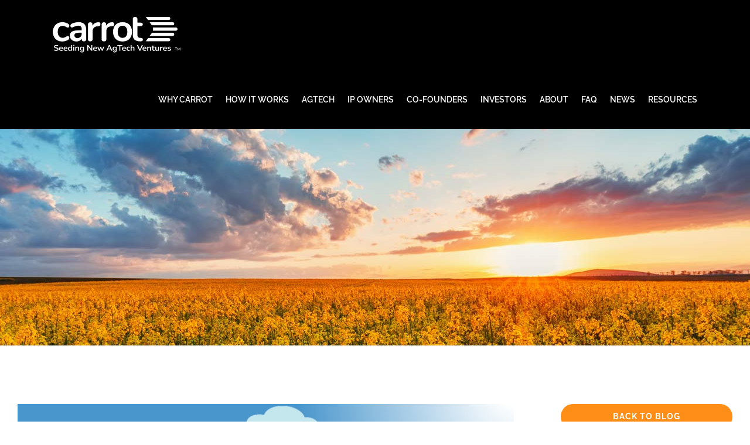

--- FILE ---
content_type: text/html; charset=UTF-8
request_url: https://carrotventures.com/founder-vs-ceo-whats-the-difference/
body_size: 29894
content:
<!DOCTYPE html>
<html class="avada-html-layout-wide avada-html-header-position-top" lang="en-US" prefix="og: http://ogp.me/ns# fb: http://ogp.me/ns/fb#">
<head>
	<meta http-equiv="X-UA-Compatible" content="IE=edge" />
	<meta http-equiv="Content-Type" content="text/html; charset=utf-8"/>
<script type="text/javascript">
/* <![CDATA[ */
var gform;gform||(document.addEventListener("gform_main_scripts_loaded",function(){gform.scriptsLoaded=!0}),document.addEventListener("gform/theme/scripts_loaded",function(){gform.themeScriptsLoaded=!0}),window.addEventListener("DOMContentLoaded",function(){gform.domLoaded=!0}),gform={domLoaded:!1,scriptsLoaded:!1,themeScriptsLoaded:!1,isFormEditor:()=>"function"==typeof InitializeEditor,callIfLoaded:function(o){return!(!gform.domLoaded||!gform.scriptsLoaded||!gform.themeScriptsLoaded&&!gform.isFormEditor()||(gform.isFormEditor()&&console.warn("The use of gform.initializeOnLoaded() is deprecated in the form editor context and will be removed in Gravity Forms 3.1."),o(),0))},initializeOnLoaded:function(o){gform.callIfLoaded(o)||(document.addEventListener("gform_main_scripts_loaded",()=>{gform.scriptsLoaded=!0,gform.callIfLoaded(o)}),document.addEventListener("gform/theme/scripts_loaded",()=>{gform.themeScriptsLoaded=!0,gform.callIfLoaded(o)}),window.addEventListener("DOMContentLoaded",()=>{gform.domLoaded=!0,gform.callIfLoaded(o)}))},hooks:{action:{},filter:{}},addAction:function(o,r,e,t){gform.addHook("action",o,r,e,t)},addFilter:function(o,r,e,t){gform.addHook("filter",o,r,e,t)},doAction:function(o){gform.doHook("action",o,arguments)},applyFilters:function(o){return gform.doHook("filter",o,arguments)},removeAction:function(o,r){gform.removeHook("action",o,r)},removeFilter:function(o,r,e){gform.removeHook("filter",o,r,e)},addHook:function(o,r,e,t,n){null==gform.hooks[o][r]&&(gform.hooks[o][r]=[]);var d=gform.hooks[o][r];null==n&&(n=r+"_"+d.length),gform.hooks[o][r].push({tag:n,callable:e,priority:t=null==t?10:t})},doHook:function(r,o,e){var t;if(e=Array.prototype.slice.call(e,1),null!=gform.hooks[r][o]&&((o=gform.hooks[r][o]).sort(function(o,r){return o.priority-r.priority}),o.forEach(function(o){"function"!=typeof(t=o.callable)&&(t=window[t]),"action"==r?t.apply(null,e):e[0]=t.apply(null,e)})),"filter"==r)return e[0]},removeHook:function(o,r,t,n){var e;null!=gform.hooks[o][r]&&(e=(e=gform.hooks[o][r]).filter(function(o,r,e){return!!(null!=n&&n!=o.tag||null!=t&&t!=o.priority)}),gform.hooks[o][r]=e)}});
/* ]]> */
</script>

	<meta name="viewport" content="width=device-width, initial-scale=1" />
	<meta name='robots' content='index, follow, max-image-preview:large, max-snippet:-1, max-video-preview:-1' />

            <script data-no-defer="1" data-ezscrex="false" data-cfasync="false" data-pagespeed-no-defer data-cookieconsent="ignore">
                var ctPublicFunctions = {"_ajax_nonce":"a4695f3d05","_rest_nonce":"03877baaf2","_ajax_url":"\/wp-admin\/admin-ajax.php","_rest_url":"https:\/\/carrotventures.com\/wp-json\/","data__cookies_type":"none","data__ajax_type":"rest","data__bot_detector_enabled":"1","data__frontend_data_log_enabled":1,"cookiePrefix":"","wprocket_detected":false,"host_url":"carrotventures.com","text__ee_click_to_select":"Click to select the whole data","text__ee_original_email":"The complete one is","text__ee_got_it":"Got it","text__ee_blocked":"Blocked","text__ee_cannot_connect":"Cannot connect","text__ee_cannot_decode":"Can not decode email. Unknown reason","text__ee_email_decoder":"CleanTalk email decoder","text__ee_wait_for_decoding":"The magic is on the way!","text__ee_decoding_process":"Please wait a few seconds while we decode the contact data."}
            </script>
        
            <script data-no-defer="1" data-ezscrex="false" data-cfasync="false" data-pagespeed-no-defer data-cookieconsent="ignore">
                var ctPublic = {"_ajax_nonce":"a4695f3d05","settings__forms__check_internal":"0","settings__forms__check_external":"0","settings__forms__force_protection":"0","settings__forms__search_test":"1","settings__forms__wc_add_to_cart":"0","settings__data__bot_detector_enabled":"1","settings__sfw__anti_crawler":0,"blog_home":"https:\/\/carrotventures.com\/","pixel__setting":"3","pixel__enabled":false,"pixel__url":null,"data__email_check_before_post":"1","data__email_check_exist_post":"1","data__cookies_type":"none","data__key_is_ok":true,"data__visible_fields_required":true,"wl_brandname":"Anti-Spam by CleanTalk","wl_brandname_short":"CleanTalk","ct_checkjs_key":1192457267,"emailEncoderPassKey":"4de9b83dd5112e343e3ab175afb3de52","bot_detector_forms_excluded":"W10=","advancedCacheExists":false,"varnishCacheExists":false,"wc_ajax_add_to_cart":false}
            </script>
        
	<!-- This site is optimized with the Yoast SEO Premium plugin v26.4 (Yoast SEO v26.8) - https://yoast.com/product/yoast-seo-premium-wordpress/ -->
	<title>Founder Vs CEO: What&#039;s the difference between the two roles?</title>
	<meta name="description" content="Learn why this role distinction matters and how it might impact how you approach commercializing your AgTech innovation." />
	<link rel="canonical" href="https://carrotventures.com/founder-vs-ceo-whats-the-difference/" />
	<meta property="og:locale" content="en_US" />
	<meta property="og:type" content="article" />
	<meta property="og:title" content="Founder Vs CEO: What&#039;s The Difference?" />
	<meta property="og:description" content="Learn why this role distinction matters and how it might impact how you approach commercializing your AgTech innovation." />
	<meta property="og:url" content="https://carrotventures.com/founder-vs-ceo-whats-the-difference/" />
	<meta property="og:site_name" content="Carrot Ventures" />
	<meta property="article:published_time" content="2023-07-13T12:22:21+00:00" />
	<meta property="article:modified_time" content="2023-07-13T17:31:18+00:00" />
	<meta property="og:image" content="https://carrotventures.com/wp-content/uploads/2023/07/founder_vs_ceo.jpg" />
	<meta property="og:image:width" content="800" />
	<meta property="og:image:height" content="500" />
	<meta property="og:image:type" content="image/jpeg" />
	<meta name="author" content="Carrot Ventures" />
	<meta name="twitter:card" content="summary_large_image" />
	<meta name="twitter:label1" content="Written by" />
	<meta name="twitter:data1" content="Carrot Ventures" />
	<meta name="twitter:label2" content="Est. reading time" />
	<meta name="twitter:data2" content="9 minutes" />
	<script type="application/ld+json" class="yoast-schema-graph">{"@context":"https://schema.org","@graph":[{"@type":"Article","@id":"https://carrotventures.com/founder-vs-ceo-whats-the-difference/#article","isPartOf":{"@id":"https://carrotventures.com/founder-vs-ceo-whats-the-difference/"},"author":{"name":"Carrot Ventures","@id":"https://carrotventures.com/#/schema/person/ad6d3f784b85203b36121744bb45b2e6"},"headline":"Founder Vs CEO: What&#8217;s The Difference?","datePublished":"2023-07-13T12:22:21+00:00","dateModified":"2023-07-13T17:31:18+00:00","mainEntityOfPage":{"@id":"https://carrotventures.com/founder-vs-ceo-whats-the-difference/"},"wordCount":2982,"image":{"@id":"https://carrotventures.com/founder-vs-ceo-whats-the-difference/#primaryimage"},"thumbnailUrl":"https://carrotventures.com/wp-content/uploads/2023/07/founder_vs_ceo.jpg","keywords":["Agritech","AgTech","AgTech Commercialization","AVAC GROUP","Carrot Ventures","CEO VS Founder","Commercialization","IP Owners","Venture Capital","Venture Studios"],"articleSection":["AgTech IP Owners","Commercialization"],"inLanguage":"en-US"},{"@type":"WebPage","@id":"https://carrotventures.com/founder-vs-ceo-whats-the-difference/","url":"https://carrotventures.com/founder-vs-ceo-whats-the-difference/","name":"Founder Vs CEO: What's the difference between the two roles?","isPartOf":{"@id":"https://carrotventures.com/#website"},"primaryImageOfPage":{"@id":"https://carrotventures.com/founder-vs-ceo-whats-the-difference/#primaryimage"},"image":{"@id":"https://carrotventures.com/founder-vs-ceo-whats-the-difference/#primaryimage"},"thumbnailUrl":"https://carrotventures.com/wp-content/uploads/2023/07/founder_vs_ceo.jpg","datePublished":"2023-07-13T12:22:21+00:00","dateModified":"2023-07-13T17:31:18+00:00","author":{"@id":"https://carrotventures.com/#/schema/person/ad6d3f784b85203b36121744bb45b2e6"},"description":"Learn why this role distinction matters and how it might impact how you approach commercializing your AgTech innovation.","breadcrumb":{"@id":"https://carrotventures.com/founder-vs-ceo-whats-the-difference/#breadcrumb"},"inLanguage":"en-US","potentialAction":[{"@type":"ReadAction","target":["https://carrotventures.com/founder-vs-ceo-whats-the-difference/"]}]},{"@type":"ImageObject","inLanguage":"en-US","@id":"https://carrotventures.com/founder-vs-ceo-whats-the-difference/#primaryimage","url":"https://carrotventures.com/wp-content/uploads/2023/07/founder_vs_ceo.jpg","contentUrl":"https://carrotventures.com/wp-content/uploads/2023/07/founder_vs_ceo.jpg","width":800,"height":500},{"@type":"BreadcrumbList","@id":"https://carrotventures.com/founder-vs-ceo-whats-the-difference/#breadcrumb","itemListElement":[{"@type":"ListItem","position":1,"name":"Home","item":"https://carrotventures.com/"},{"@type":"ListItem","position":2,"name":"Founder Vs CEO: What&#8217;s The Difference?"}]},{"@type":"WebSite","@id":"https://carrotventures.com/#website","url":"https://carrotventures.com/","name":"Carrot Ventures","description":"","potentialAction":[{"@type":"SearchAction","target":{"@type":"EntryPoint","urlTemplate":"https://carrotventures.com/?s={search_term_string}"},"query-input":{"@type":"PropertyValueSpecification","valueRequired":true,"valueName":"search_term_string"}}],"inLanguage":"en-US"},{"@type":"Person","@id":"https://carrotventures.com/#/schema/person/ad6d3f784b85203b36121744bb45b2e6","name":"Carrot Ventures","image":{"@type":"ImageObject","inLanguage":"en-US","@id":"https://carrotventures.com/#/schema/person/image/","url":"https://secure.gravatar.com/avatar/2684da71c8452ad9d62a09b9116bd7c51a65b21c255f01ff19da70a3599dd6b5?s=96&d=mm&r=g","contentUrl":"https://secure.gravatar.com/avatar/2684da71c8452ad9d62a09b9116bd7c51a65b21c255f01ff19da70a3599dd6b5?s=96&d=mm&r=g","caption":"Carrot Ventures"},"description":"Carrot is a venture studio that co-founds new AgTech companies that combine innovative technologies, strong leadership, and capital to take great innovations to market.","sameAs":["#"]}]}</script>
	<!-- / Yoast SEO Premium plugin. -->


<link rel='dns-prefetch' href='//fd.cleantalk.org' />
<link rel="alternate" type="application/rss+xml" title="Carrot Ventures &raquo; Feed" href="https://carrotventures.com/feed/" />
<link rel="alternate" type="application/rss+xml" title="Carrot Ventures &raquo; Comments Feed" href="https://carrotventures.com/comments/feed/" />
					<link rel="shortcut icon" href="https://carrotventures.com/wp-content/uploads/2020/10/carrot_favicon.png" type="image/x-icon" />
		
					<!-- Apple Touch Icon -->
			<link rel="apple-touch-icon" sizes="180x180" href="https://carrotventures.com/wp-content/uploads/2020/10/carrot180x180.png">
		
					<!-- Android Icon -->
			<link rel="icon" sizes="192x192" href="https://carrotventures.com/wp-content/uploads/2020/10/carrot120x120.png">
		
					<!-- MS Edge Icon -->
			<meta name="msapplication-TileImage" content="https://carrotventures.com/wp-content/uploads/2020/10/carrot152x152.png">
				<link rel="alternate" title="oEmbed (JSON)" type="application/json+oembed" href="https://carrotventures.com/wp-json/oembed/1.0/embed?url=https%3A%2F%2Fcarrotventures.com%2Ffounder-vs-ceo-whats-the-difference%2F" />
<link rel="alternate" title="oEmbed (XML)" type="text/xml+oembed" href="https://carrotventures.com/wp-json/oembed/1.0/embed?url=https%3A%2F%2Fcarrotventures.com%2Ffounder-vs-ceo-whats-the-difference%2F&#038;format=xml" />
					<meta name="description" content="FOUNDER VS CEO: WHAT&#039;S THE DIFFERENCE?
Why Technical Founders Should Consider The Distinction 

Inventors often assume the CEO role in the companies they form to commercialize their inventions. While they are often brilliant scientists, engineers, or technical experts, those attributes do not naturally translate into the"/>
				
		<meta property="og:locale" content="en_US"/>
		<meta property="og:type" content="article"/>
		<meta property="og:site_name" content="Carrot Ventures"/>
		<meta property="og:title" content="Founder Vs CEO: What&#039;s the difference between the two roles?"/>
				<meta property="og:description" content="FOUNDER VS CEO: WHAT&#039;S THE DIFFERENCE?
Why Technical Founders Should Consider The Distinction 

Inventors often assume the CEO role in the companies they form to commercialize their inventions. While they are often brilliant scientists, engineers, or technical experts, those attributes do not naturally translate into the"/>
				<meta property="og:url" content="https://carrotventures.com/founder-vs-ceo-whats-the-difference/"/>
										<meta property="article:published_time" content="2023-07-13T12:22:21+00:00"/>
							<meta property="article:modified_time" content="2023-07-13T17:31:18+00:00"/>
								<meta name="author" content="Carrot Ventures"/>
								<meta property="og:image" content="https://carrotventures.com/wp-content/uploads/2023/07/founder_vs_ceo.jpg"/>
		<meta property="og:image:width" content="800"/>
		<meta property="og:image:height" content="500"/>
		<meta property="og:image:type" content="image/jpeg"/>
				<style id='wp-img-auto-sizes-contain-inline-css' type='text/css'>
img:is([sizes=auto i],[sizes^="auto," i]){contain-intrinsic-size:3000px 1500px}
/*# sourceURL=wp-img-auto-sizes-contain-inline-css */
</style>
<link rel='stylesheet' id='cleantalk-public-css-css' href='https://carrotventures.com/wp-content/plugins/cleantalk-spam-protect/css/cleantalk-public.min.css?ver=6.71_1769090812' type='text/css' media='all' />
<link rel='stylesheet' id='cleantalk-email-decoder-css-css' href='https://carrotventures.com/wp-content/plugins/cleantalk-spam-protect/css/cleantalk-email-decoder.min.css?ver=6.71_1769090812' type='text/css' media='all' />
<link rel='stylesheet' id='g-form-ses-var-css' href='https://carrotventures.com/wp-content/plugins/gravity-forms-extension/public/css/g-form-ses-var-public.css?ver=1.0.0' type='text/css' media='all' />
<link rel='stylesheet' id='responsive-menu-css' href='https://carrotventures.com/wp-content/themes/Avada-Child-Theme/css/gallery-additionals.css?ver=6.9' type='text/css' media='all' />
<link rel='stylesheet' id='fusion-dynamic-css-css' href='https://carrotventures.com/wp-content/uploads/fusion-styles/eab2b18eb967c1a05aab547ca4863d9a.min.css?ver=3.14' type='text/css' media='all' />
<link rel='stylesheet' id='avada-fullwidth-md-css' href='https://carrotventures.com/wp-content/plugins/fusion-builder/assets/css/media/fullwidth-md.min.css?ver=3.14' type='text/css' media='only screen and (max-width: 1024px)' />
<link rel='stylesheet' id='avada-fullwidth-sm-css' href='https://carrotventures.com/wp-content/plugins/fusion-builder/assets/css/media/fullwidth-sm.min.css?ver=3.14' type='text/css' media='only screen and (max-width: 640px)' />
<link rel='stylesheet' id='awb-text-path-md-css' href='https://carrotventures.com/wp-content/plugins/fusion-builder/assets/css/media/awb-text-path-md.min.css?ver=7.14' type='text/css' media='only screen and (max-width: 1024px)' />
<link rel='stylesheet' id='awb-text-path-sm-css' href='https://carrotventures.com/wp-content/plugins/fusion-builder/assets/css/media/awb-text-path-sm.min.css?ver=7.14' type='text/css' media='only screen and (max-width: 640px)' />
<link rel='stylesheet' id='avada-icon-md-css' href='https://carrotventures.com/wp-content/plugins/fusion-builder/assets/css/media/icon-md.min.css?ver=3.14' type='text/css' media='only screen and (max-width: 1024px)' />
<link rel='stylesheet' id='avada-icon-sm-css' href='https://carrotventures.com/wp-content/plugins/fusion-builder/assets/css/media/icon-sm.min.css?ver=3.14' type='text/css' media='only screen and (max-width: 640px)' />
<link rel='stylesheet' id='avada-grid-md-css' href='https://carrotventures.com/wp-content/plugins/fusion-builder/assets/css/media/grid-md.min.css?ver=7.14' type='text/css' media='only screen and (max-width: 1024px)' />
<link rel='stylesheet' id='avada-grid-sm-css' href='https://carrotventures.com/wp-content/plugins/fusion-builder/assets/css/media/grid-sm.min.css?ver=7.14' type='text/css' media='only screen and (max-width: 640px)' />
<link rel='stylesheet' id='avada-image-md-css' href='https://carrotventures.com/wp-content/plugins/fusion-builder/assets/css/media/image-md.min.css?ver=7.14' type='text/css' media='only screen and (max-width: 1024px)' />
<link rel='stylesheet' id='avada-image-sm-css' href='https://carrotventures.com/wp-content/plugins/fusion-builder/assets/css/media/image-sm.min.css?ver=7.14' type='text/css' media='only screen and (max-width: 640px)' />
<link rel='stylesheet' id='avada-person-md-css' href='https://carrotventures.com/wp-content/plugins/fusion-builder/assets/css/media/person-md.min.css?ver=7.14' type='text/css' media='only screen and (max-width: 1024px)' />
<link rel='stylesheet' id='avada-person-sm-css' href='https://carrotventures.com/wp-content/plugins/fusion-builder/assets/css/media/person-sm.min.css?ver=7.14' type='text/css' media='only screen and (max-width: 640px)' />
<link rel='stylesheet' id='avada-section-separator-md-css' href='https://carrotventures.com/wp-content/plugins/fusion-builder/assets/css/media/section-separator-md.min.css?ver=3.14' type='text/css' media='only screen and (max-width: 1024px)' />
<link rel='stylesheet' id='avada-section-separator-sm-css' href='https://carrotventures.com/wp-content/plugins/fusion-builder/assets/css/media/section-separator-sm.min.css?ver=3.14' type='text/css' media='only screen and (max-width: 640px)' />
<link rel='stylesheet' id='avada-social-sharing-md-css' href='https://carrotventures.com/wp-content/plugins/fusion-builder/assets/css/media/social-sharing-md.min.css?ver=7.14' type='text/css' media='only screen and (max-width: 1024px)' />
<link rel='stylesheet' id='avada-social-sharing-sm-css' href='https://carrotventures.com/wp-content/plugins/fusion-builder/assets/css/media/social-sharing-sm.min.css?ver=7.14' type='text/css' media='only screen and (max-width: 640px)' />
<link rel='stylesheet' id='avada-social-links-md-css' href='https://carrotventures.com/wp-content/plugins/fusion-builder/assets/css/media/social-links-md.min.css?ver=7.14' type='text/css' media='only screen and (max-width: 1024px)' />
<link rel='stylesheet' id='avada-social-links-sm-css' href='https://carrotventures.com/wp-content/plugins/fusion-builder/assets/css/media/social-links-sm.min.css?ver=7.14' type='text/css' media='only screen and (max-width: 640px)' />
<link rel='stylesheet' id='avada-tabs-lg-min-css' href='https://carrotventures.com/wp-content/plugins/fusion-builder/assets/css/media/tabs-lg-min.min.css?ver=7.14' type='text/css' media='only screen and (min-width: 640px)' />
<link rel='stylesheet' id='avada-tabs-lg-max-css' href='https://carrotventures.com/wp-content/plugins/fusion-builder/assets/css/media/tabs-lg-max.min.css?ver=7.14' type='text/css' media='only screen and (max-width: 640px)' />
<link rel='stylesheet' id='avada-tabs-md-css' href='https://carrotventures.com/wp-content/plugins/fusion-builder/assets/css/media/tabs-md.min.css?ver=7.14' type='text/css' media='only screen and (max-width: 1024px)' />
<link rel='stylesheet' id='avada-tabs-sm-css' href='https://carrotventures.com/wp-content/plugins/fusion-builder/assets/css/media/tabs-sm.min.css?ver=7.14' type='text/css' media='only screen and (max-width: 640px)' />
<link rel='stylesheet' id='awb-text-md-css' href='https://carrotventures.com/wp-content/plugins/fusion-builder/assets/css/media/text-md.min.css?ver=3.14' type='text/css' media='only screen and (max-width: 1024px)' />
<link rel='stylesheet' id='awb-text-sm-css' href='https://carrotventures.com/wp-content/plugins/fusion-builder/assets/css/media/text-sm.min.css?ver=3.14' type='text/css' media='only screen and (max-width: 640px)' />
<link rel='stylesheet' id='awb-title-md-css' href='https://carrotventures.com/wp-content/plugins/fusion-builder/assets/css/media/title-md.min.css?ver=3.14' type='text/css' media='only screen and (max-width: 1024px)' />
<link rel='stylesheet' id='awb-title-sm-css' href='https://carrotventures.com/wp-content/plugins/fusion-builder/assets/css/media/title-sm.min.css?ver=3.14' type='text/css' media='only screen and (max-width: 640px)' />
<link rel='stylesheet' id='awb-post-card-image-sm-css' href='https://carrotventures.com/wp-content/plugins/fusion-builder/assets/css/media/post-card-image-sm.min.css?ver=3.14' type='text/css' media='only screen and (max-width: 640px)' />
<link rel='stylesheet' id='avada-swiper-md-css' href='https://carrotventures.com/wp-content/plugins/fusion-builder/assets/css/media/swiper-md.min.css?ver=7.14' type='text/css' media='only screen and (max-width: 1024px)' />
<link rel='stylesheet' id='avada-swiper-sm-css' href='https://carrotventures.com/wp-content/plugins/fusion-builder/assets/css/media/swiper-sm.min.css?ver=7.14' type='text/css' media='only screen and (max-width: 640px)' />
<link rel='stylesheet' id='avada-post-cards-md-css' href='https://carrotventures.com/wp-content/plugins/fusion-builder/assets/css/media/post-cards-md.min.css?ver=7.14' type='text/css' media='only screen and (max-width: 1024px)' />
<link rel='stylesheet' id='avada-post-cards-sm-css' href='https://carrotventures.com/wp-content/plugins/fusion-builder/assets/css/media/post-cards-sm.min.css?ver=7.14' type='text/css' media='only screen and (max-width: 640px)' />
<link rel='stylesheet' id='avada-facebook-page-md-css' href='https://carrotventures.com/wp-content/plugins/fusion-builder/assets/css/media/facebook-page-md.min.css?ver=7.14' type='text/css' media='only screen and (max-width: 1024px)' />
<link rel='stylesheet' id='avada-facebook-page-sm-css' href='https://carrotventures.com/wp-content/plugins/fusion-builder/assets/css/media/facebook-page-sm.min.css?ver=7.14' type='text/css' media='only screen and (max-width: 640px)' />
<link rel='stylesheet' id='avada-twitter-timeline-md-css' href='https://carrotventures.com/wp-content/plugins/fusion-builder/assets/css/media/twitter-timeline-md.min.css?ver=7.14' type='text/css' media='only screen and (max-width: 1024px)' />
<link rel='stylesheet' id='avada-twitter-timeline-sm-css' href='https://carrotventures.com/wp-content/plugins/fusion-builder/assets/css/media/twitter-timeline-sm.min.css?ver=7.14' type='text/css' media='only screen and (max-width: 640px)' />
<link rel='stylesheet' id='avada-flickr-md-css' href='https://carrotventures.com/wp-content/plugins/fusion-builder/assets/css/media/flickr-md.min.css?ver=7.14' type='text/css' media='only screen and (max-width: 1024px)' />
<link rel='stylesheet' id='avada-flickr-sm-css' href='https://carrotventures.com/wp-content/plugins/fusion-builder/assets/css/media/flickr-sm.min.css?ver=7.14' type='text/css' media='only screen and (max-width: 640px)' />
<link rel='stylesheet' id='avada-tagcloud-md-css' href='https://carrotventures.com/wp-content/plugins/fusion-builder/assets/css/media/tagcloud-md.min.css?ver=7.14' type='text/css' media='only screen and (max-width: 1024px)' />
<link rel='stylesheet' id='avada-tagcloud-sm-css' href='https://carrotventures.com/wp-content/plugins/fusion-builder/assets/css/media/tagcloud-sm.min.css?ver=7.14' type='text/css' media='only screen and (max-width: 640px)' />
<link rel='stylesheet' id='avada-instagram-md-css' href='https://carrotventures.com/wp-content/plugins/fusion-builder/assets/css/media/instagram-md.min.css?ver=7.14' type='text/css' media='only screen and (max-width: 1024px)' />
<link rel='stylesheet' id='avada-instagram-sm-css' href='https://carrotventures.com/wp-content/plugins/fusion-builder/assets/css/media/instagram-sm.min.css?ver=7.14' type='text/css' media='only screen and (max-width: 640px)' />
<link rel='stylesheet' id='awb-meta-md-css' href='https://carrotventures.com/wp-content/plugins/fusion-builder/assets/css/media/meta-md.min.css?ver=7.14' type='text/css' media='only screen and (max-width: 1024px)' />
<link rel='stylesheet' id='awb-meta-sm-css' href='https://carrotventures.com/wp-content/plugins/fusion-builder/assets/css/media/meta-sm.min.css?ver=7.14' type='text/css' media='only screen and (max-width: 640px)' />
<link rel='stylesheet' id='awb-layout-colums-md-css' href='https://carrotventures.com/wp-content/plugins/fusion-builder/assets/css/media/layout-columns-md.min.css?ver=3.14' type='text/css' media='only screen and (max-width: 1024px)' />
<link rel='stylesheet' id='awb-layout-colums-sm-css' href='https://carrotventures.com/wp-content/plugins/fusion-builder/assets/css/media/layout-columns-sm.min.css?ver=3.14' type='text/css' media='only screen and (max-width: 640px)' />
<link rel='stylesheet' id='avada-max-1c-css' href='https://carrotventures.com/wp-content/themes/Avada/assets/css/media/max-1c.min.css?ver=7.14' type='text/css' media='only screen and (max-width: 644px)' />
<link rel='stylesheet' id='avada-max-2c-css' href='https://carrotventures.com/wp-content/themes/Avada/assets/css/media/max-2c.min.css?ver=7.14' type='text/css' media='only screen and (max-width: 735px)' />
<link rel='stylesheet' id='avada-min-2c-max-3c-css' href='https://carrotventures.com/wp-content/themes/Avada/assets/css/media/min-2c-max-3c.min.css?ver=7.14' type='text/css' media='only screen and (min-width: 735px) and (max-width: 826px)' />
<link rel='stylesheet' id='avada-min-3c-max-4c-css' href='https://carrotventures.com/wp-content/themes/Avada/assets/css/media/min-3c-max-4c.min.css?ver=7.14' type='text/css' media='only screen and (min-width: 826px) and (max-width: 917px)' />
<link rel='stylesheet' id='avada-min-4c-max-5c-css' href='https://carrotventures.com/wp-content/themes/Avada/assets/css/media/min-4c-max-5c.min.css?ver=7.14' type='text/css' media='only screen and (min-width: 917px) and (max-width: 1008px)' />
<link rel='stylesheet' id='avada-min-5c-max-6c-css' href='https://carrotventures.com/wp-content/themes/Avada/assets/css/media/min-5c-max-6c.min.css?ver=7.14' type='text/css' media='only screen and (min-width: 1008px) and (max-width: 1099px)' />
<link rel='stylesheet' id='avada-min-shbp-css' href='https://carrotventures.com/wp-content/themes/Avada/assets/css/media/min-shbp.min.css?ver=7.14' type='text/css' media='only screen and (min-width: 1276px)' />
<link rel='stylesheet' id='avada-min-shbp-header-legacy-css' href='https://carrotventures.com/wp-content/themes/Avada/assets/css/media/min-shbp-header-legacy.min.css?ver=7.14' type='text/css' media='only screen and (min-width: 1276px)' />
<link rel='stylesheet' id='avada-max-shbp-css' href='https://carrotventures.com/wp-content/themes/Avada/assets/css/media/max-shbp.min.css?ver=7.14' type='text/css' media='only screen and (max-width: 1275px)' />
<link rel='stylesheet' id='avada-max-shbp-header-legacy-css' href='https://carrotventures.com/wp-content/themes/Avada/assets/css/media/max-shbp-header-legacy.min.css?ver=7.14' type='text/css' media='only screen and (max-width: 1275px)' />
<link rel='stylesheet' id='avada-max-sh-shbp-css' href='https://carrotventures.com/wp-content/themes/Avada/assets/css/media/max-sh-shbp.min.css?ver=7.14' type='text/css' media='only screen and (max-width: 1275px)' />
<link rel='stylesheet' id='avada-max-sh-shbp-header-legacy-css' href='https://carrotventures.com/wp-content/themes/Avada/assets/css/media/max-sh-shbp-header-legacy.min.css?ver=7.14' type='text/css' media='only screen and (max-width: 1275px)' />
<link rel='stylesheet' id='avada-min-768-max-1024-p-css' href='https://carrotventures.com/wp-content/themes/Avada/assets/css/media/min-768-max-1024-p.min.css?ver=7.14' type='text/css' media='only screen and (min-device-width: 768px) and (max-device-width: 1024px) and (orientation: portrait)' />
<link rel='stylesheet' id='avada-min-768-max-1024-p-header-legacy-css' href='https://carrotventures.com/wp-content/themes/Avada/assets/css/media/min-768-max-1024-p-header-legacy.min.css?ver=7.14' type='text/css' media='only screen and (min-device-width: 768px) and (max-device-width: 1024px) and (orientation: portrait)' />
<link rel='stylesheet' id='avada-min-768-max-1024-l-css' href='https://carrotventures.com/wp-content/themes/Avada/assets/css/media/min-768-max-1024-l.min.css?ver=7.14' type='text/css' media='only screen and (min-device-width: 768px) and (max-device-width: 1024px) and (orientation: landscape)' />
<link rel='stylesheet' id='avada-min-768-max-1024-l-header-legacy-css' href='https://carrotventures.com/wp-content/themes/Avada/assets/css/media/min-768-max-1024-l-header-legacy.min.css?ver=7.14' type='text/css' media='only screen and (min-device-width: 768px) and (max-device-width: 1024px) and (orientation: landscape)' />
<link rel='stylesheet' id='avada-max-sh-cbp-css' href='https://carrotventures.com/wp-content/themes/Avada/assets/css/media/max-sh-cbp.min.css?ver=7.14' type='text/css' media='only screen and (max-width: 800px)' />
<link rel='stylesheet' id='avada-max-sh-sbp-css' href='https://carrotventures.com/wp-content/themes/Avada/assets/css/media/max-sh-sbp.min.css?ver=7.14' type='text/css' media='only screen and (max-width: 800px)' />
<link rel='stylesheet' id='avada-max-sh-640-css' href='https://carrotventures.com/wp-content/themes/Avada/assets/css/media/max-sh-640.min.css?ver=7.14' type='text/css' media='only screen and (max-width: 640px)' />
<link rel='stylesheet' id='avada-max-shbp-18-css' href='https://carrotventures.com/wp-content/themes/Avada/assets/css/media/max-shbp-18.min.css?ver=7.14' type='text/css' media='only screen and (max-width: 1257px)' />
<link rel='stylesheet' id='avada-max-shbp-32-css' href='https://carrotventures.com/wp-content/themes/Avada/assets/css/media/max-shbp-32.min.css?ver=7.14' type='text/css' media='only screen and (max-width: 1243px)' />
<link rel='stylesheet' id='avada-min-sh-cbp-css' href='https://carrotventures.com/wp-content/themes/Avada/assets/css/media/min-sh-cbp.min.css?ver=7.14' type='text/css' media='only screen and (min-width: 800px)' />
<link rel='stylesheet' id='avada-max-640-css' href='https://carrotventures.com/wp-content/themes/Avada/assets/css/media/max-640.min.css?ver=7.14' type='text/css' media='only screen and (max-device-width: 640px)' />
<link rel='stylesheet' id='avada-max-main-css' href='https://carrotventures.com/wp-content/themes/Avada/assets/css/media/max-main.min.css?ver=7.14' type='text/css' media='only screen and (max-width: 1099px)' />
<link rel='stylesheet' id='avada-max-cbp-css' href='https://carrotventures.com/wp-content/themes/Avada/assets/css/media/max-cbp.min.css?ver=7.14' type='text/css' media='only screen and (max-width: 800px)' />
<link rel='stylesheet' id='avada-max-640-gravity-css' href='https://carrotventures.com/wp-content/themes/Avada/assets/css/media/max-640-gravity.min.css?ver=7.14' type='text/css' media='only screen and (max-device-width: 640px)' />
<link rel='stylesheet' id='avada-max-sh-cbp-gravity-css' href='https://carrotventures.com/wp-content/themes/Avada/assets/css/media/max-sh-cbp-gravity.min.css?ver=7.14' type='text/css' media='only screen and (max-width: 800px)' />
<link rel='stylesheet' id='avada-max-sh-cbp-social-sharing-css' href='https://carrotventures.com/wp-content/themes/Avada/assets/css/media/max-sh-cbp-social-sharing.min.css?ver=7.14' type='text/css' media='only screen and (max-width: 800px)' />
<link rel='stylesheet' id='fb-max-sh-cbp-css' href='https://carrotventures.com/wp-content/plugins/fusion-builder/assets/css/media/max-sh-cbp.min.css?ver=3.14' type='text/css' media='only screen and (max-width: 800px)' />
<link rel='stylesheet' id='fb-min-768-max-1024-p-css' href='https://carrotventures.com/wp-content/plugins/fusion-builder/assets/css/media/min-768-max-1024-p.min.css?ver=3.14' type='text/css' media='only screen and (min-device-width: 768px) and (max-device-width: 1024px) and (orientation: portrait)' />
<link rel='stylesheet' id='fb-max-640-css' href='https://carrotventures.com/wp-content/plugins/fusion-builder/assets/css/media/max-640.min.css?ver=3.14' type='text/css' media='only screen and (max-device-width: 640px)' />
<link rel='stylesheet' id='fb-max-1c-css' href='https://carrotventures.com/wp-content/plugins/fusion-builder/assets/css/media/max-1c.css?ver=3.14' type='text/css' media='only screen and (max-width: 644px)' />
<link rel='stylesheet' id='fb-max-2c-css' href='https://carrotventures.com/wp-content/plugins/fusion-builder/assets/css/media/max-2c.css?ver=3.14' type='text/css' media='only screen and (max-width: 735px)' />
<link rel='stylesheet' id='fb-min-2c-max-3c-css' href='https://carrotventures.com/wp-content/plugins/fusion-builder/assets/css/media/min-2c-max-3c.css?ver=3.14' type='text/css' media='only screen and (min-width: 735px) and (max-width: 826px)' />
<link rel='stylesheet' id='fb-min-3c-max-4c-css' href='https://carrotventures.com/wp-content/plugins/fusion-builder/assets/css/media/min-3c-max-4c.css?ver=3.14' type='text/css' media='only screen and (min-width: 826px) and (max-width: 917px)' />
<link rel='stylesheet' id='fb-min-4c-max-5c-css' href='https://carrotventures.com/wp-content/plugins/fusion-builder/assets/css/media/min-4c-max-5c.css?ver=3.14' type='text/css' media='only screen and (min-width: 917px) and (max-width: 1008px)' />
<link rel='stylesheet' id='fb-min-5c-max-6c-css' href='https://carrotventures.com/wp-content/plugins/fusion-builder/assets/css/media/min-5c-max-6c.css?ver=3.14' type='text/css' media='only screen and (min-width: 1008px) and (max-width: 1099px)' />
<link rel='stylesheet' id='avada-off-canvas-md-css' href='https://carrotventures.com/wp-content/plugins/fusion-builder/assets/css/media/off-canvas-md.min.css?ver=7.14' type='text/css' media='only screen and (max-width: 1024px)' />
<link rel='stylesheet' id='avada-off-canvas-sm-css' href='https://carrotventures.com/wp-content/plugins/fusion-builder/assets/css/media/off-canvas-sm.min.css?ver=7.14' type='text/css' media='only screen and (max-width: 640px)' />
<script type="text/javascript" src="https://carrotventures.com/wp-includes/js/jquery/jquery.min.js?ver=3.7.1" id="jquery-core-js"></script>
<script type="text/javascript" src="https://carrotventures.com/wp-includes/js/jquery/jquery-migrate.min.js?ver=3.4.1" id="jquery-migrate-js"></script>
<script type="text/javascript" src="https://carrotventures.com/wp-content/plugins/bold-timeline/bold-builder-light/bt-bb-light.js?ver=6.9" id="bt-bb-light-js"></script>
<script type="text/javascript" src="https://carrotventures.com/wp-content/plugins/cleantalk-spam-protect/js/apbct-public-bundle.min.js?ver=6.71_1769090812" id="apbct-public-bundle.min-js-js"></script>
<script type="text/javascript" src="https://fd.cleantalk.org/ct-bot-detector-wrapper.js?ver=6.71" id="ct_bot_detector-js" defer="defer" data-wp-strategy="defer"></script>
<script type="text/javascript" src="https://carrotventures.com/wp-content/plugins/gravity-forms-extension/public/js/g-form-ses-var-public.js?ver=2.0" id="g-form-ses-var-js"></script>
<link rel="https://api.w.org/" href="https://carrotventures.com/wp-json/" /><link rel="alternate" title="JSON" type="application/json" href="https://carrotventures.com/wp-json/wp/v2/posts/5364" /><link rel="EditURI" type="application/rsd+xml" title="RSD" href="https://carrotventures.com/xmlrpc.php?rsd" />
<meta name="generator" content="WordPress 6.9" />
<link rel='shortlink' href='https://carrotventures.com/?p=5364' />
			<script>
			
			// wait for ready event
			// jQuery( document ).ready(function() {
				
				// Select the node that will be observed for mutations
				const targetNode = document.documentElement;

				// Options for the observer (which mutations to observe)
				const config = { attributes: false, childList: true, subtree: false };
				
				var bold_timeline_item_button_done = false;
				var css_override_item_done = false;
				var css_override_group_done = false;
				var css_override_container_done = false;

				// Callback function to execute when mutations are observed
				const callback = function( mutationsList, observer ) {
					var i;
					//for ( i = 0; i < mutationsList.length; i++ ) {
						//if ( mutationsList[ i ].type === 'childList' ) {
							if ( typeof jQuery !== 'undefined' && jQuery( '.bold_timeline_item_button' ).length > 0 && ! bold_timeline_item_button_done ) {
								bold_timeline_item_button_done = true;
								jQuery( '.bold_timeline_item_button' ).each( function() {
									var css_override = jQuery( this ).data( 'css-override' );
									if ( css_override != '' ) {
										var id = jQuery( this ).attr( 'id' );
										css_override = css_override.replace( /(\.bold_timeline_item_button)([\.\{\s])/g, '.bold_timeline_item_button#' + id + '$2' );
										var head = document.getElementsByTagName( 'head' )[0];
										var style = document.createElement( 'style' );
										style.appendChild( document.createTextNode( css_override ) );
										head.appendChild( style );
									}
								});
							}
							if ( typeof jQuery !== 'undefined' && jQuery( '.bold_timeline_item' ).length > 0 && ! css_override_item_done ) {
								css_override_item_done = true;
								jQuery( '.bold_timeline_item' ).each( function() {
									var css_override = jQuery( this ).data( 'css-override' );
									if ( css_override != '' ) {
										var id = jQuery( this ).attr( 'id' );
										css_override = css_override.replace( /(\.bold_timeline_item)([\.\{\s])/g, '.bold_timeline_item#' + id + '$2' );
										var head = document.getElementsByTagName( 'head' )[0];
										var style = document.createElement( 'style' );
										style.appendChild( document.createTextNode( css_override ) );
										head.appendChild( style );
									}
								});
							}
							if ( typeof jQuery !== 'undefined' && jQuery( '.bold_timeline_group' ).length > 0 && ! css_override_group_done ) {
								css_override_group_done = true;
								jQuery( '.bold_timeline_group' ).each( function() {
									var css_override = jQuery( this ).data( 'css-override' );
									if ( css_override != '' ) {
										var id = jQuery( this ).attr( 'id' );
										css_override = css_override.replace( /(\.bold_timeline_group)([\.\{\s])/g, '.bold_timeline_group#' + id + '$2' );
										var head = document.getElementsByTagName( 'head' )[0];
										var style = document.createElement( 'style' );
										style.appendChild( document.createTextNode( css_override ) );
										head.appendChild( style );
									}
								});
							}
							if ( typeof jQuery !== 'undefined' && jQuery( '.bold_timeline_container' ).length > 0 && ! css_override_container_done ) {
								css_override_container_done = true;
								jQuery( '.bold_timeline_container' ).each( function() {
									var css_override = jQuery( this ).data( 'css-override' );
									if ( css_override != '' ) {
										var id = jQuery( this ).attr( 'id' );
										css_override = css_override.replace( /(\.bold_timeline_container)([\.\{\s])/g, '#' + id + '$2' );
										var head = document.getElementsByTagName( 'head' )[0];
										var style = document.createElement( 'style' );
										style.appendChild( document.createTextNode( css_override ) );
										head.appendChild( style );
									}
								});
							}
						//}
					//}
				};
			//}); // ready event

			// Create an observer instance linked to the callback function
			const observer = new MutationObserver( callback );

			// Start observing the target node for configured mutations
			observer.observe(targetNode, config);

			// Later, you can stop observing
			document.addEventListener( 'DOMContentLoaded', function() { observer.disconnect(); }, false );

			</script>
		<script type="text/javascript">if(!window._buttonizer) { window._buttonizer = {}; };var _buttonizer_page_data = {"language":"en"};window._buttonizer.data = { ..._buttonizer_page_data, ...window._buttonizer.data };</script><style type="text/css" id="css-fb-visibility">@media screen and (max-width: 640px){.fusion-no-small-visibility{display:none !important;}body .sm-text-align-center{text-align:center !important;}body .sm-text-align-left{text-align:left !important;}body .sm-text-align-right{text-align:right !important;}body .sm-text-align-justify{text-align:justify !important;}body .sm-flex-align-center{justify-content:center !important;}body .sm-flex-align-flex-start{justify-content:flex-start !important;}body .sm-flex-align-flex-end{justify-content:flex-end !important;}body .sm-mx-auto{margin-left:auto !important;margin-right:auto !important;}body .sm-ml-auto{margin-left:auto !important;}body .sm-mr-auto{margin-right:auto !important;}body .fusion-absolute-position-small{position:absolute;top:auto;width:100%;}.awb-sticky.awb-sticky-small{ position: sticky; top: var(--awb-sticky-offset,0); }}@media screen and (min-width: 641px) and (max-width: 1024px){.fusion-no-medium-visibility{display:none !important;}body .md-text-align-center{text-align:center !important;}body .md-text-align-left{text-align:left !important;}body .md-text-align-right{text-align:right !important;}body .md-text-align-justify{text-align:justify !important;}body .md-flex-align-center{justify-content:center !important;}body .md-flex-align-flex-start{justify-content:flex-start !important;}body .md-flex-align-flex-end{justify-content:flex-end !important;}body .md-mx-auto{margin-left:auto !important;margin-right:auto !important;}body .md-ml-auto{margin-left:auto !important;}body .md-mr-auto{margin-right:auto !important;}body .fusion-absolute-position-medium{position:absolute;top:auto;width:100%;}.awb-sticky.awb-sticky-medium{ position: sticky; top: var(--awb-sticky-offset,0); }}@media screen and (min-width: 1025px){.fusion-no-large-visibility{display:none !important;}body .lg-text-align-center{text-align:center !important;}body .lg-text-align-left{text-align:left !important;}body .lg-text-align-right{text-align:right !important;}body .lg-text-align-justify{text-align:justify !important;}body .lg-flex-align-center{justify-content:center !important;}body .lg-flex-align-flex-start{justify-content:flex-start !important;}body .lg-flex-align-flex-end{justify-content:flex-end !important;}body .lg-mx-auto{margin-left:auto !important;margin-right:auto !important;}body .lg-ml-auto{margin-left:auto !important;}body .lg-mr-auto{margin-right:auto !important;}body .fusion-absolute-position-large{position:absolute;top:auto;width:100%;}.awb-sticky.awb-sticky-large{ position: sticky; top: var(--awb-sticky-offset,0); }}</style>
	<!-- Google Tag Manager -->
<script>(function(w,d,s,l,i){w[l]=w[l]||[];w[l].push({'gtm.start':
new Date().getTime(),event:'gtm.js'});var f=d.getElementsByTagName(s)[0],
j=d.createElement(s),dl=l!='dataLayer'?'&amp;l='+l:'';j.async=true;j.src=
'https://www.googletagmanager.com/gtm.js?id='+i+dl;f.parentNode.insertBefore(j,f);
})(window,document,'script','dataLayer','GTM-KL67D7L');</script>
<!-- End Google Tag Manager -->
						<style type="text/css" id="wp-custom-css">
			/*author description font size*/
.description {
    font-size: 16px;
	    line-height: 25px;
}
/*faq title bold*/
.fusion-accordian #accordian-1 .panel-title a {
    font-size: 22px;
    font-weight: 800;
}
.fusion-accordian #accordian-2 .panel-title a {
    font-size: 22px;
    font-weight: 800;
}
.fusion-accordian #accordian-3 .panel-title a {
    font-size: 22px;
    font-weight: 800;
}
.fusion-accordian #accordian-4 .panel-title a {
    font-size: 22px;
    font-weight: 800;
}
.fusion-accordian #accordian-5 .panel-title a {
    font-size: 22px;
    font-weight: 800;
}
.fusion-accordian #accordian-6 .panel-title a {
    font-size: 22px;
    font-weight: 800;
}
.fusion-mobile-menu-icons a {
font-size: 35px;
}
		</style>
				<script type="text/javascript">
			var doc = document.documentElement;
			doc.setAttribute( 'data-useragent', navigator.userAgent );
		</script>
		
	<!-- Google Tag Manager -->
<script>(function(w,d,s,l,i){w[l]=w[l]||[];w[l].push({'gtm.start':
new Date().getTime(),event:'gtm.js'});var f=d.getElementsByTagName(s)[0],
j=d.createElement(s),dl=l!='dataLayer'?'&l='+l:'';j.async=true;j.src=
'https://www.googletagmanager.com/gtm.js?id='+i+dl;f.parentNode.insertBefore(j,f);
})(window,document,'script','dataLayer','GTM-KL67D7L');</script>
<!-- End Google Tag Manager --><style id='global-styles-inline-css' type='text/css'>
:root{--wp--preset--aspect-ratio--square: 1;--wp--preset--aspect-ratio--4-3: 4/3;--wp--preset--aspect-ratio--3-4: 3/4;--wp--preset--aspect-ratio--3-2: 3/2;--wp--preset--aspect-ratio--2-3: 2/3;--wp--preset--aspect-ratio--16-9: 16/9;--wp--preset--aspect-ratio--9-16: 9/16;--wp--preset--color--black: #000000;--wp--preset--color--cyan-bluish-gray: #abb8c3;--wp--preset--color--white: #ffffff;--wp--preset--color--pale-pink: #f78da7;--wp--preset--color--vivid-red: #cf2e2e;--wp--preset--color--luminous-vivid-orange: #ff6900;--wp--preset--color--luminous-vivid-amber: #fcb900;--wp--preset--color--light-green-cyan: #7bdcb5;--wp--preset--color--vivid-green-cyan: #00d084;--wp--preset--color--pale-cyan-blue: #8ed1fc;--wp--preset--color--vivid-cyan-blue: #0693e3;--wp--preset--color--vivid-purple: #9b51e0;--wp--preset--color--awb-color-1: rgba(255,255,255,1);--wp--preset--color--awb-color-2: rgba(246,246,246,1);--wp--preset--color--awb-color-3: rgba(160,206,78,1);--wp--preset--color--awb-color-4: rgba(183,183,183,1);--wp--preset--color--awb-color-5: rgba(255,142,24,1);--wp--preset--color--awb-color-6: rgba(116,116,116,1);--wp--preset--color--awb-color-7: rgba(51,51,51,1);--wp--preset--color--awb-color-8: rgba(0,0,0,1);--wp--preset--color--awb-color-custom-10: rgba(0,0,0,0.5);--wp--preset--color--awb-color-custom-11: rgba(224,222,222,1);--wp--preset--color--awb-color-custom-12: rgba(0,0,0,0.7);--wp--preset--color--awb-color-custom-13: rgba(64,64,64,1);--wp--preset--color--awb-color-custom-14: rgba(226,226,226,1);--wp--preset--color--awb-color-custom-15: rgba(255,143,17,1);--wp--preset--color--awb-color-custom-16: rgba(249,142,14,1);--wp--preset--color--awb-color-custom-17: rgba(235,234,234,0.8);--wp--preset--color--awb-color-custom-18: rgba(235,234,234,1);--wp--preset--gradient--vivid-cyan-blue-to-vivid-purple: linear-gradient(135deg,rgb(6,147,227) 0%,rgb(155,81,224) 100%);--wp--preset--gradient--light-green-cyan-to-vivid-green-cyan: linear-gradient(135deg,rgb(122,220,180) 0%,rgb(0,208,130) 100%);--wp--preset--gradient--luminous-vivid-amber-to-luminous-vivid-orange: linear-gradient(135deg,rgb(252,185,0) 0%,rgb(255,105,0) 100%);--wp--preset--gradient--luminous-vivid-orange-to-vivid-red: linear-gradient(135deg,rgb(255,105,0) 0%,rgb(207,46,46) 100%);--wp--preset--gradient--very-light-gray-to-cyan-bluish-gray: linear-gradient(135deg,rgb(238,238,238) 0%,rgb(169,184,195) 100%);--wp--preset--gradient--cool-to-warm-spectrum: linear-gradient(135deg,rgb(74,234,220) 0%,rgb(151,120,209) 20%,rgb(207,42,186) 40%,rgb(238,44,130) 60%,rgb(251,105,98) 80%,rgb(254,248,76) 100%);--wp--preset--gradient--blush-light-purple: linear-gradient(135deg,rgb(255,206,236) 0%,rgb(152,150,240) 100%);--wp--preset--gradient--blush-bordeaux: linear-gradient(135deg,rgb(254,205,165) 0%,rgb(254,45,45) 50%,rgb(107,0,62) 100%);--wp--preset--gradient--luminous-dusk: linear-gradient(135deg,rgb(255,203,112) 0%,rgb(199,81,192) 50%,rgb(65,88,208) 100%);--wp--preset--gradient--pale-ocean: linear-gradient(135deg,rgb(255,245,203) 0%,rgb(182,227,212) 50%,rgb(51,167,181) 100%);--wp--preset--gradient--electric-grass: linear-gradient(135deg,rgb(202,248,128) 0%,rgb(113,206,126) 100%);--wp--preset--gradient--midnight: linear-gradient(135deg,rgb(2,3,129) 0%,rgb(40,116,252) 100%);--wp--preset--font-size--small: 16.5px;--wp--preset--font-size--medium: 20px;--wp--preset--font-size--large: 33px;--wp--preset--font-size--x-large: 42px;--wp--preset--font-size--normal: 22px;--wp--preset--font-size--xlarge: 44px;--wp--preset--font-size--huge: 66px;--wp--preset--spacing--20: 0.44rem;--wp--preset--spacing--30: 0.67rem;--wp--preset--spacing--40: 1rem;--wp--preset--spacing--50: 1.5rem;--wp--preset--spacing--60: 2.25rem;--wp--preset--spacing--70: 3.38rem;--wp--preset--spacing--80: 5.06rem;--wp--preset--shadow--natural: 6px 6px 9px rgba(0, 0, 0, 0.2);--wp--preset--shadow--deep: 12px 12px 50px rgba(0, 0, 0, 0.4);--wp--preset--shadow--sharp: 6px 6px 0px rgba(0, 0, 0, 0.2);--wp--preset--shadow--outlined: 6px 6px 0px -3px rgb(255, 255, 255), 6px 6px rgb(0, 0, 0);--wp--preset--shadow--crisp: 6px 6px 0px rgb(0, 0, 0);}:where(.is-layout-flex){gap: 0.5em;}:where(.is-layout-grid){gap: 0.5em;}body .is-layout-flex{display: flex;}.is-layout-flex{flex-wrap: wrap;align-items: center;}.is-layout-flex > :is(*, div){margin: 0;}body .is-layout-grid{display: grid;}.is-layout-grid > :is(*, div){margin: 0;}:where(.wp-block-columns.is-layout-flex){gap: 2em;}:where(.wp-block-columns.is-layout-grid){gap: 2em;}:where(.wp-block-post-template.is-layout-flex){gap: 1.25em;}:where(.wp-block-post-template.is-layout-grid){gap: 1.25em;}.has-black-color{color: var(--wp--preset--color--black) !important;}.has-cyan-bluish-gray-color{color: var(--wp--preset--color--cyan-bluish-gray) !important;}.has-white-color{color: var(--wp--preset--color--white) !important;}.has-pale-pink-color{color: var(--wp--preset--color--pale-pink) !important;}.has-vivid-red-color{color: var(--wp--preset--color--vivid-red) !important;}.has-luminous-vivid-orange-color{color: var(--wp--preset--color--luminous-vivid-orange) !important;}.has-luminous-vivid-amber-color{color: var(--wp--preset--color--luminous-vivid-amber) !important;}.has-light-green-cyan-color{color: var(--wp--preset--color--light-green-cyan) !important;}.has-vivid-green-cyan-color{color: var(--wp--preset--color--vivid-green-cyan) !important;}.has-pale-cyan-blue-color{color: var(--wp--preset--color--pale-cyan-blue) !important;}.has-vivid-cyan-blue-color{color: var(--wp--preset--color--vivid-cyan-blue) !important;}.has-vivid-purple-color{color: var(--wp--preset--color--vivid-purple) !important;}.has-black-background-color{background-color: var(--wp--preset--color--black) !important;}.has-cyan-bluish-gray-background-color{background-color: var(--wp--preset--color--cyan-bluish-gray) !important;}.has-white-background-color{background-color: var(--wp--preset--color--white) !important;}.has-pale-pink-background-color{background-color: var(--wp--preset--color--pale-pink) !important;}.has-vivid-red-background-color{background-color: var(--wp--preset--color--vivid-red) !important;}.has-luminous-vivid-orange-background-color{background-color: var(--wp--preset--color--luminous-vivid-orange) !important;}.has-luminous-vivid-amber-background-color{background-color: var(--wp--preset--color--luminous-vivid-amber) !important;}.has-light-green-cyan-background-color{background-color: var(--wp--preset--color--light-green-cyan) !important;}.has-vivid-green-cyan-background-color{background-color: var(--wp--preset--color--vivid-green-cyan) !important;}.has-pale-cyan-blue-background-color{background-color: var(--wp--preset--color--pale-cyan-blue) !important;}.has-vivid-cyan-blue-background-color{background-color: var(--wp--preset--color--vivid-cyan-blue) !important;}.has-vivid-purple-background-color{background-color: var(--wp--preset--color--vivid-purple) !important;}.has-black-border-color{border-color: var(--wp--preset--color--black) !important;}.has-cyan-bluish-gray-border-color{border-color: var(--wp--preset--color--cyan-bluish-gray) !important;}.has-white-border-color{border-color: var(--wp--preset--color--white) !important;}.has-pale-pink-border-color{border-color: var(--wp--preset--color--pale-pink) !important;}.has-vivid-red-border-color{border-color: var(--wp--preset--color--vivid-red) !important;}.has-luminous-vivid-orange-border-color{border-color: var(--wp--preset--color--luminous-vivid-orange) !important;}.has-luminous-vivid-amber-border-color{border-color: var(--wp--preset--color--luminous-vivid-amber) !important;}.has-light-green-cyan-border-color{border-color: var(--wp--preset--color--light-green-cyan) !important;}.has-vivid-green-cyan-border-color{border-color: var(--wp--preset--color--vivid-green-cyan) !important;}.has-pale-cyan-blue-border-color{border-color: var(--wp--preset--color--pale-cyan-blue) !important;}.has-vivid-cyan-blue-border-color{border-color: var(--wp--preset--color--vivid-cyan-blue) !important;}.has-vivid-purple-border-color{border-color: var(--wp--preset--color--vivid-purple) !important;}.has-vivid-cyan-blue-to-vivid-purple-gradient-background{background: var(--wp--preset--gradient--vivid-cyan-blue-to-vivid-purple) !important;}.has-light-green-cyan-to-vivid-green-cyan-gradient-background{background: var(--wp--preset--gradient--light-green-cyan-to-vivid-green-cyan) !important;}.has-luminous-vivid-amber-to-luminous-vivid-orange-gradient-background{background: var(--wp--preset--gradient--luminous-vivid-amber-to-luminous-vivid-orange) !important;}.has-luminous-vivid-orange-to-vivid-red-gradient-background{background: var(--wp--preset--gradient--luminous-vivid-orange-to-vivid-red) !important;}.has-very-light-gray-to-cyan-bluish-gray-gradient-background{background: var(--wp--preset--gradient--very-light-gray-to-cyan-bluish-gray) !important;}.has-cool-to-warm-spectrum-gradient-background{background: var(--wp--preset--gradient--cool-to-warm-spectrum) !important;}.has-blush-light-purple-gradient-background{background: var(--wp--preset--gradient--blush-light-purple) !important;}.has-blush-bordeaux-gradient-background{background: var(--wp--preset--gradient--blush-bordeaux) !important;}.has-luminous-dusk-gradient-background{background: var(--wp--preset--gradient--luminous-dusk) !important;}.has-pale-ocean-gradient-background{background: var(--wp--preset--gradient--pale-ocean) !important;}.has-electric-grass-gradient-background{background: var(--wp--preset--gradient--electric-grass) !important;}.has-midnight-gradient-background{background: var(--wp--preset--gradient--midnight) !important;}.has-small-font-size{font-size: var(--wp--preset--font-size--small) !important;}.has-medium-font-size{font-size: var(--wp--preset--font-size--medium) !important;}.has-large-font-size{font-size: var(--wp--preset--font-size--large) !important;}.has-x-large-font-size{font-size: var(--wp--preset--font-size--x-large) !important;}
/*# sourceURL=global-styles-inline-css */
</style>
<style id='wp-block-library-inline-css' type='text/css'>
:root{--wp-block-synced-color:#7a00df;--wp-block-synced-color--rgb:122,0,223;--wp-bound-block-color:var(--wp-block-synced-color);--wp-editor-canvas-background:#ddd;--wp-admin-theme-color:#007cba;--wp-admin-theme-color--rgb:0,124,186;--wp-admin-theme-color-darker-10:#006ba1;--wp-admin-theme-color-darker-10--rgb:0,107,160.5;--wp-admin-theme-color-darker-20:#005a87;--wp-admin-theme-color-darker-20--rgb:0,90,135;--wp-admin-border-width-focus:2px}@media (min-resolution:192dpi){:root{--wp-admin-border-width-focus:1.5px}}.wp-element-button{cursor:pointer}:root .has-very-light-gray-background-color{background-color:#eee}:root .has-very-dark-gray-background-color{background-color:#313131}:root .has-very-light-gray-color{color:#eee}:root .has-very-dark-gray-color{color:#313131}:root .has-vivid-green-cyan-to-vivid-cyan-blue-gradient-background{background:linear-gradient(135deg,#00d084,#0693e3)}:root .has-purple-crush-gradient-background{background:linear-gradient(135deg,#34e2e4,#4721fb 50%,#ab1dfe)}:root .has-hazy-dawn-gradient-background{background:linear-gradient(135deg,#faaca8,#dad0ec)}:root .has-subdued-olive-gradient-background{background:linear-gradient(135deg,#fafae1,#67a671)}:root .has-atomic-cream-gradient-background{background:linear-gradient(135deg,#fdd79a,#004a59)}:root .has-nightshade-gradient-background{background:linear-gradient(135deg,#330968,#31cdcf)}:root .has-midnight-gradient-background{background:linear-gradient(135deg,#020381,#2874fc)}:root{--wp--preset--font-size--normal:16px;--wp--preset--font-size--huge:42px}.has-regular-font-size{font-size:1em}.has-larger-font-size{font-size:2.625em}.has-normal-font-size{font-size:var(--wp--preset--font-size--normal)}.has-huge-font-size{font-size:var(--wp--preset--font-size--huge)}.has-text-align-center{text-align:center}.has-text-align-left{text-align:left}.has-text-align-right{text-align:right}.has-fit-text{white-space:nowrap!important}#end-resizable-editor-section{display:none}.aligncenter{clear:both}.items-justified-left{justify-content:flex-start}.items-justified-center{justify-content:center}.items-justified-right{justify-content:flex-end}.items-justified-space-between{justify-content:space-between}.screen-reader-text{border:0;clip-path:inset(50%);height:1px;margin:-1px;overflow:hidden;padding:0;position:absolute;width:1px;word-wrap:normal!important}.screen-reader-text:focus{background-color:#ddd;clip-path:none;color:#444;display:block;font-size:1em;height:auto;left:5px;line-height:normal;padding:15px 23px 14px;text-decoration:none;top:5px;width:auto;z-index:100000}html :where(.has-border-color){border-style:solid}html :where([style*=border-top-color]){border-top-style:solid}html :where([style*=border-right-color]){border-right-style:solid}html :where([style*=border-bottom-color]){border-bottom-style:solid}html :where([style*=border-left-color]){border-left-style:solid}html :where([style*=border-width]){border-style:solid}html :where([style*=border-top-width]){border-top-style:solid}html :where([style*=border-right-width]){border-right-style:solid}html :where([style*=border-bottom-width]){border-bottom-style:solid}html :where([style*=border-left-width]){border-left-style:solid}html :where(img[class*=wp-image-]){height:auto;max-width:100%}:where(figure){margin:0 0 1em}html :where(.is-position-sticky){--wp-admin--admin-bar--position-offset:var(--wp-admin--admin-bar--height,0px)}@media screen and (max-width:600px){html :where(.is-position-sticky){--wp-admin--admin-bar--position-offset:0px}}
/*wp_block_styles_on_demand_placeholder:6975197b9ce74*/
/*# sourceURL=wp-block-library-inline-css */
</style>
<style id='wp-block-library-theme-inline-css' type='text/css'>
.wp-block-audio :where(figcaption){color:#555;font-size:13px;text-align:center}.is-dark-theme .wp-block-audio :where(figcaption){color:#ffffffa6}.wp-block-audio{margin:0 0 1em}.wp-block-code{border:1px solid #ccc;border-radius:4px;font-family:Menlo,Consolas,monaco,monospace;padding:.8em 1em}.wp-block-embed :where(figcaption){color:#555;font-size:13px;text-align:center}.is-dark-theme .wp-block-embed :where(figcaption){color:#ffffffa6}.wp-block-embed{margin:0 0 1em}.blocks-gallery-caption{color:#555;font-size:13px;text-align:center}.is-dark-theme .blocks-gallery-caption{color:#ffffffa6}:root :where(.wp-block-image figcaption){color:#555;font-size:13px;text-align:center}.is-dark-theme :root :where(.wp-block-image figcaption){color:#ffffffa6}.wp-block-image{margin:0 0 1em}.wp-block-pullquote{border-bottom:4px solid;border-top:4px solid;color:currentColor;margin-bottom:1.75em}.wp-block-pullquote :where(cite),.wp-block-pullquote :where(footer),.wp-block-pullquote__citation{color:currentColor;font-size:.8125em;font-style:normal;text-transform:uppercase}.wp-block-quote{border-left:.25em solid;margin:0 0 1.75em;padding-left:1em}.wp-block-quote cite,.wp-block-quote footer{color:currentColor;font-size:.8125em;font-style:normal;position:relative}.wp-block-quote:where(.has-text-align-right){border-left:none;border-right:.25em solid;padding-left:0;padding-right:1em}.wp-block-quote:where(.has-text-align-center){border:none;padding-left:0}.wp-block-quote.is-large,.wp-block-quote.is-style-large,.wp-block-quote:where(.is-style-plain){border:none}.wp-block-search .wp-block-search__label{font-weight:700}.wp-block-search__button{border:1px solid #ccc;padding:.375em .625em}:where(.wp-block-group.has-background){padding:1.25em 2.375em}.wp-block-separator.has-css-opacity{opacity:.4}.wp-block-separator{border:none;border-bottom:2px solid;margin-left:auto;margin-right:auto}.wp-block-separator.has-alpha-channel-opacity{opacity:1}.wp-block-separator:not(.is-style-wide):not(.is-style-dots){width:100px}.wp-block-separator.has-background:not(.is-style-dots){border-bottom:none;height:1px}.wp-block-separator.has-background:not(.is-style-wide):not(.is-style-dots){height:2px}.wp-block-table{margin:0 0 1em}.wp-block-table td,.wp-block-table th{word-break:normal}.wp-block-table :where(figcaption){color:#555;font-size:13px;text-align:center}.is-dark-theme .wp-block-table :where(figcaption){color:#ffffffa6}.wp-block-video :where(figcaption){color:#555;font-size:13px;text-align:center}.is-dark-theme .wp-block-video :where(figcaption){color:#ffffffa6}.wp-block-video{margin:0 0 1em}:root :where(.wp-block-template-part.has-background){margin-bottom:0;margin-top:0;padding:1.25em 2.375em}
/*# sourceURL=/wp-includes/css/dist/block-library/theme.min.css */
</style>
<style id='classic-theme-styles-inline-css' type='text/css'>
/*! This file is auto-generated */
.wp-block-button__link{color:#fff;background-color:#32373c;border-radius:9999px;box-shadow:none;text-decoration:none;padding:calc(.667em + 2px) calc(1.333em + 2px);font-size:1.125em}.wp-block-file__button{background:#32373c;color:#fff;text-decoration:none}
/*# sourceURL=/wp-includes/css/classic-themes.min.css */
</style>
</head>

<body class="wp-singular post-template-default single single-post postid-5364 single-format-standard wp-theme-Avada wp-child-theme-Avada-Child-Theme has-sidebar fusion-image-hovers fusion-pagination-sizing fusion-button_type-flat fusion-button_span-no fusion-button_gradient-linear avada-image-rollover-circle-yes avada-image-rollover-no fusion-body ltr fusion-sticky-header no-mobile-sticky-header no-mobile-slidingbar no-mobile-totop avada-has-rev-slider-styles fusion-disable-outline fusion-sub-menu-fade mobile-logo-pos-left layout-wide-mode avada-has-boxed-modal-shadow-none layout-scroll-offset-full avada-has-zero-margin-offset-top fusion-top-header menu-text-align-center mobile-menu-design-modern fusion-show-pagination-text fusion-header-layout-v1 avada-responsive avada-footer-fx-none avada-menu-highlight-style-bottombar fusion-search-form-classic fusion-main-menu-search-dropdown fusion-avatar-square avada-dropdown-styles avada-blog-layout-grid avada-blog-archive-layout-grid avada-header-shadow-no avada-menu-icon-position-left avada-has-mainmenu-dropdown-divider avada-has-header-100-width avada-has-pagetitle-bg-full avada-has-pagetitle-bg-parallax avada-has-titlebar-hide avada-has-pagination-padding avada-flyout-menu-direction-fade avada-ec-views-v1" data-awb-post-id="5364">
	
<!-- Google Tag Manager (noscript) -->
<noscript><iframe src="https://www.googletagmanager.com/ns.html?id=GTM-KL67D7L" height="0" width="0" style="display:none"></iframe></noscript>
<!-- End Google Tag Manager (noscript) -->
					<a class="skip-link screen-reader-text" href="#content">Skip to content</a>

	<div id="boxed-wrapper">
		
		<div id="wrapper" class="fusion-wrapper">
			<div id="home" style="position:relative;top:-1px;"></div>
							
					
			<header class="fusion-header-wrapper">
				<div class="fusion-header-v1 fusion-logo-alignment fusion-logo-left fusion-sticky-menu- fusion-sticky-logo-1 fusion-mobile-logo-1  fusion-mobile-menu-design-modern">
					<div class="fusion-header-sticky-height"></div>
<div class="fusion-header">
	<div class="fusion-row">
					<div class="fusion-logo" data-margin-top="29px" data-margin-bottom="29px" data-margin-left="0px" data-margin-right="0px">
			<a class="fusion-logo-link"  href="https://carrotventures.com/" >

						<!-- standard logo -->
			<img src="https://carrotventures.com/wp-content/uploads/2024/05/logo_tm.png" srcset="https://carrotventures.com/wp-content/uploads/2024/05/logo_tm.png 1x, https://carrotventures.com/wp-content/uploads/2024/05/carrot_tm_ret.png 2x" width="218" height="61" style="max-height:61px;height:auto;" alt="Carrot Ventures Logo" data-retina_logo_url="https://carrotventures.com/wp-content/uploads/2024/05/carrot_tm_ret.png" class="fusion-standard-logo" />

											<!-- mobile logo -->
				<img src="https://carrotventures.com/wp-content/uploads/2024/05/carrot_tm_mobile.png" srcset="https://carrotventures.com/wp-content/uploads/2024/05/carrot_tm_mobile.png 1x, https://carrotventures.com/wp-content/uploads/2024/05/carrot_tm_mobile_ret.png 2x" width="160" height="45" style="max-height:45px;height:auto;" alt="Carrot Ventures Logo" data-retina_logo_url="https://carrotventures.com/wp-content/uploads/2024/05/carrot_tm_mobile_ret.png" class="fusion-mobile-logo" />
			
											<!-- sticky header logo -->
				<img src="https://carrotventures.com/wp-content/uploads/2024/05/logo_tm.png" srcset="https://carrotventures.com/wp-content/uploads/2024/05/logo_tm.png 1x, https://carrotventures.com/wp-content/uploads/2024/05/carrot_tm_ret.png 2x" width="218" height="61" style="max-height:61px;height:auto;" alt="Carrot Ventures Logo" data-retina_logo_url="https://carrotventures.com/wp-content/uploads/2024/05/carrot_tm_ret.png" class="fusion-sticky-logo" />
					</a>
		</div>		<nav class="fusion-main-menu" aria-label="Main Menu"><ul id="menu-classic-main-menu" class="fusion-menu"><li  id="menu-item-3857"  class="menu-item menu-item-type-post_type menu-item-object-page menu-item-3857"  data-item-id="3857"><a  href="https://carrotventures.com/why-carrot/" class="fusion-bottombar-highlight"><span class="menu-text">WHY CARROT</span></a></li><li  id="menu-item-3936"  class="menu-item menu-item-type-post_type menu-item-object-page menu-item-3936"  data-item-id="3936"><a  href="https://carrotventures.com/how-does-it-work/" class="fusion-bottombar-highlight"><span class="menu-text">HOW IT WORKS</span></a></li><li  id="menu-item-3858"  class="menu-item menu-item-type-post_type menu-item-object-page menu-item-3858"  data-item-id="3858"><a  href="https://carrotventures.com/ag-tech/" class="fusion-bottombar-highlight"><span class="menu-text">AGTECH</span></a></li><li  id="menu-item-3859"  class="menu-item menu-item-type-post_type menu-item-object-page menu-item-3859"  data-item-id="3859"><a  href="https://carrotventures.com/agtech-ip-owners/" class="fusion-bottombar-highlight"><span class="menu-text">IP OWNERS</span></a></li><li  id="menu-item-3860"  class="menu-item menu-item-type-post_type menu-item-object-page menu-item-3860"  data-item-id="3860"><a  href="https://carrotventures.com/agtech-ceos-wanted/" class="fusion-bottombar-highlight"><span class="menu-text">CO-FOUNDERS</span></a></li><li  id="menu-item-3861"  class="menu-item menu-item-type-post_type menu-item-object-page menu-item-3861"  data-item-id="3861"><a  href="https://carrotventures.com/investors-in-agtech/" class="fusion-bottombar-highlight"><span class="menu-text">INVESTORS</span></a></li><li  id="menu-item-5580"  class="menu-item menu-item-type-post_type menu-item-object-page menu-item-5580"  data-item-id="5580"><a  href="https://carrotventures.com/about-carrot-ventures/" class="fusion-bottombar-highlight"><span class="menu-text">ABOUT</span></a></li><li  id="menu-item-3863"  class="menu-item menu-item-type-post_type menu-item-object-page menu-item-3863"  data-item-id="3863"><a  href="https://carrotventures.com/frequently-asked-questions/" class="fusion-bottombar-highlight"><span class="menu-text">FAQ</span></a></li><li  id="menu-item-4925"  class="menu-item menu-item-type-post_type menu-item-object-page menu-item-4925"  data-item-id="4925"><a  href="https://carrotventures.com/news-press-releases/" class="fusion-bottombar-highlight"><span class="menu-text">NEWS</span></a></li><li  id="menu-item-4558"  class="menu-item menu-item-type-post_type menu-item-object-page menu-item-4558"  data-item-id="4558"><a  href="https://carrotventures.com/resources/" class="fusion-bottombar-highlight"><span class="menu-text">RESOURCES</span></a></li></ul></nav><div class="fusion-mobile-navigation"><ul id="menu-mobile-menu" class="fusion-mobile-menu"><li  id="menu-item-4250"  class="menu-item menu-item-type-post_type menu-item-object-page menu-item-home menu-item-4250"  data-item-id="4250"><a  href="https://carrotventures.com/" class="fusion-bottombar-highlight"><span class="menu-text">HOME</span></a></li><li  id="menu-item-4236"  class="menu-item menu-item-type-post_type menu-item-object-page menu-item-4236"  data-item-id="4236"><a  href="https://carrotventures.com/why-carrot/" class="fusion-bottombar-highlight"><span class="menu-text">WHY CARROT</span></a></li><li  id="menu-item-4238"  class="menu-item menu-item-type-post_type menu-item-object-page menu-item-4238"  data-item-id="4238"><a  href="https://carrotventures.com/how-does-it-work/" class="fusion-bottombar-highlight"><span class="menu-text">HOW IT WORKS</span></a></li><li  id="menu-item-4237"  class="menu-item menu-item-type-post_type menu-item-object-page menu-item-4237"  data-item-id="4237"><a  href="https://carrotventures.com/ag-tech/" class="fusion-bottombar-highlight"><span class="menu-text">AGTECH</span></a></li><li  id="menu-item-4239"  class="menu-item menu-item-type-post_type menu-item-object-page menu-item-4239"  data-item-id="4239"><a  href="https://carrotventures.com/agtech-ip-owners/" class="fusion-bottombar-highlight"><span class="menu-text">IP OWNERS</span></a></li><li  id="menu-item-4240"  class="menu-item menu-item-type-post_type menu-item-object-page menu-item-4240"  data-item-id="4240"><a  href="https://carrotventures.com/agtech-ceos-wanted/" class="fusion-bottombar-highlight"><span class="menu-text">CO-FOUNDERS</span></a></li><li  id="menu-item-4241"  class="menu-item menu-item-type-post_type menu-item-object-page menu-item-4241"  data-item-id="4241"><a  href="https://carrotventures.com/investors-in-agtech/" class="fusion-bottombar-highlight"><span class="menu-text">INVESTORS</span></a></li><li  id="menu-item-5571"  class="menu-item menu-item-type-post_type menu-item-object-page menu-item-5571"  data-item-id="5571"><a  href="https://carrotventures.com/about-carrot-ventures/" class="fusion-bottombar-highlight"><span class="menu-text">ABOUT</span></a></li><li  id="menu-item-4243"  class="menu-item menu-item-type-post_type menu-item-object-page menu-item-4243"  data-item-id="4243"><a  href="https://carrotventures.com/frequently-asked-questions/" class="fusion-bottombar-highlight"><span class="menu-text">FAQ</span></a></li><li  id="menu-item-4926"  class="menu-item menu-item-type-post_type menu-item-object-page menu-item-4926"  data-item-id="4926"><a  href="https://carrotventures.com/news-press-releases/" class="fusion-bottombar-highlight"><span class="menu-text">NEWS</span></a></li><li  id="menu-item-4557"  class="menu-item menu-item-type-post_type menu-item-object-page menu-item-4557"  data-item-id="4557"><a  href="https://carrotventures.com/resources/" class="fusion-bottombar-highlight"><span class="menu-text">RESOURCES</span></a></li><li  id="menu-item-4245"  class="menu-item menu-item-type-post_type menu-item-object-page menu-item-4245"  data-item-id="4245"><a  href="https://carrotventures.com/contact-carrot-ventures/" class="fusion-bottombar-highlight"><span class="menu-text">CONTACT CARROT</span></a></li></ul></div>	<div class="fusion-mobile-menu-icons">
							<a href="#" class="fusion-icon awb-icon-bars" aria-label="Toggle mobile menu" aria-expanded="false"></a>
		
		
		
			</div>

<nav class="fusion-mobile-nav-holder fusion-mobile-menu-text-align-left" aria-label="Main Menu Mobile"></nav>

					</div>
</div>
				</div>
				<div class="fusion-clearfix"></div>
			</header>
								
							<div id="sliders-container" class="fusion-slider-visibility">
			<div id="fusion-slider-44" data-id="44" class="fusion-slider-container fusion-slider-5364 full-width-slider-container" style="height:370px;max-width:100%;">
	<style type="text/css">
		#fusion-slider-44 .flex-direction-nav a {width:63px;height:63px;line-height:63px;font-size:25px;}	</style>
	<div class="fusion-slider-loading">Loading...</div>
		<div class="tfs-slider flexslider main-flex full-width-slider" style="max-width:100%;--typography_sensitivity:1;" data-slider_width="100%" data-slider_height="370px" data-slider_content_width="" data-full_screen="0" data-parallax="0" data-slider_indicator="" data-slider_indicator_color="#ffffff" data-nav_arrows="0" data-nav_arrow_size="25px" data-nav_box_width="63px" data-nav_box_height="63px" data-slideshow_speed="7000" data-loop="0" data-autoplay="1" data-orderby="date" data-order="DESC" data-animation="fade" data-animation_speed="600" data-typo_sensitivity="1" data-typo_factor="1.5" >
		<ul class="slides" style="max-width:100%;">
															<li class="slide-id-3497" data-mute="yes" data-loop="yes" data-autoplay="yes">
					<div class="slide-content-container slide-content-left" style="display: none;">
						<div class="slide-content" style="">
																													<div class="buttons" >
																										</div>
													</div>
					</div>
																									<div class="background background-image" style="background-image: url(https://carrotventures.com/wp-content/uploads/2020/12/BlogPhoto.jpg);max-width:100%;height:370px;filter: progid:DXImageTransform.Microsoft.AlphaImageLoader(src='https://carrotventures.com/wp-content/uploads/2020/12/BlogPhoto.jpg', sizingMethod='scale');" data-imgwidth="2000">
																							</div>
				</li>
					</ul>
	</div>
</div>
		</div>
				
					
							
			
						<main id="main" class="clearfix ">
				<div class="fusion-row" style="">

<section id="content" style="float: left;">
	
					<article id="post-5364" class="post post-5364 type-post status-publish format-standard has-post-thumbnail hentry category-agtech-ip-owners category-commercialization tag-agritech tag-agtech tag-agtech-commercialization tag-avac-group tag-carrot-ventures tag-ceo-vs-founder tag-commercialization tag-ip-owners tag-venture-capital tag-venture-studios">
										<span class="entry-title" style="display: none;">Founder Vs CEO: What&#8217;s The Difference?</span>
			
														<div class="fusion-flexslider flexslider fusion-flexslider-loading post-slideshow fusion-post-slideshow">
				<ul class="slides">
																<li>
															<img width="800" height="500" src="https://carrotventures.com/wp-content/uploads/2023/07/founder_vs_ceo.jpg" class="attachment-full size-full wp-post-image" alt="" decoding="async" fetchpriority="high" srcset="https://carrotventures.com/wp-content/uploads/2023/07/founder_vs_ceo-200x125.jpg 200w, https://carrotventures.com/wp-content/uploads/2023/07/founder_vs_ceo-400x250.jpg 400w, https://carrotventures.com/wp-content/uploads/2023/07/founder_vs_ceo-600x375.jpg 600w, https://carrotventures.com/wp-content/uploads/2023/07/founder_vs_ceo.jpg 800w" sizes="(max-width: 800px) 100vw, 800px" />													</li>

																																																																																																															</ul>
			</div>
						
						<div class="post-content">
				<div class="fusion-fullwidth fullwidth-box fusion-builder-row-1 nonhundred-percent-fullwidth non-hundred-percent-height-scrolling" style="--awb-background-position:left top;--awb-border-sizes-top:0px;--awb-border-sizes-bottom:0px;--awb-border-sizes-left:0px;--awb-border-sizes-right:0px;--awb-border-radius-top-left:0px;--awb-border-radius-top-right:0px;--awb-border-radius-bottom-right:0px;--awb-border-radius-bottom-left:0px;--awb-padding-top:20px;--awb-flex-wrap:wrap;" ><div class="fusion-builder-row fusion-row"><div class="fusion-layout-column fusion_builder_column fusion-builder-column-0 fusion_builder_column_4_5 4_5 fusion-four-fifth fusion-column-first fusion-column-no-min-height" style="--awb-padding-bottom:0PX;--awb-bg-size:cover;--awb-margin-bottom:0px;width:80%;width:calc(80% - ( ( 4% ) * 0.8 ) );margin-right: 4%;"><div class="fusion-column-wrapper fusion-column-has-shadow fusion-flex-column-wrapper-legacy"><div class="fusion-image-element fusion-image-align-left in-legacy-container" style="text-align:left;--awb-caption-title-font-family:var(--h2_typography-font-family);--awb-caption-title-font-weight:var(--h2_typography-font-weight);--awb-caption-title-font-style:var(--h2_typography-font-style);--awb-caption-title-size:var(--h2_typography-font-size);--awb-caption-title-transform:var(--h2_typography-text-transform);--awb-caption-title-line-height:var(--h2_typography-line-height);--awb-caption-title-letter-spacing:var(--h2_typography-letter-spacing);"><span class=" fusion-imageframe imageframe-none imageframe-1 hover-type-none" style="margin-right:25px;float:left;"><img decoding="async" width="400" height="36" alt="Section separator" title="blogsm" src="https://carrotventures.com/wp-content/uploads/2020/12/blogsm.jpg" class="img-responsive wp-image-3505" srcset="https://carrotventures.com/wp-content/uploads/2020/12/blogsm-200x18.jpg 200w, https://carrotventures.com/wp-content/uploads/2020/12/blogsm.jpg 400w" sizes="(max-width: 800px) 100vw, 400px" /></span></div><div class="fusion-clearfix"></div></div></div><div class="fusion-layout-column fusion_builder_column fusion-builder-column-1 fusion_builder_column_1_5 1_5 fusion-one-fifth fusion-column-last fusion-no-small-visibility" style="--awb-bg-size:cover;--awb-margin-bottom:0px;width:20%;width:calc(20% - ( ( 4% ) * 0.2 ) );"><div class="fusion-column-wrapper fusion-column-has-shadow fusion-flex-column-wrapper-legacy"><div class="fusion-clearfix"></div></div></div></div></div><div class="fusion-fullwidth fullwidth-box fusion-builder-row-2 nonhundred-percent-fullwidth non-hundred-percent-height-scrolling fusion-equal-height-columns" style="--link_color: #ff8f11;--awb-background-position:left top;--awb-border-sizes-top:0px;--awb-border-sizes-bottom:0px;--awb-border-sizes-left:0px;--awb-border-sizes-right:0px;--awb-border-radius-top-left:0px;--awb-border-radius-top-right:0px;--awb-border-radius-bottom-right:0px;--awb-border-radius-bottom-left:0px;--awb-flex-wrap:wrap;" ><div class="fusion-builder-row fusion-row"><div class="fusion-layout-column fusion_builder_column fusion-builder-column-2 fusion_builder_column_1_1 1_1 fusion-one-full fusion-column-first fusion-column-last fusion-column-no-min-height" style="--awb-padding-bottom:0PX;--awb-bg-size:cover;--awb-margin-bottom:0px;"><div class="fusion-column-wrapper fusion-column-has-shadow fusion-flex-column-wrapper-legacy"><div class="fusion-text fusion-text-1" style="--awb-text-transform:none;"><h1><span style="color: #738c3f;">FOUNDER VS CEO: WHAT&#8217;S THE DIFFERENCE?</span></h1>
<h2 style="text-align: left;"><span style="color: #9bbf17;">Why Technical Founders Should Consider The Distinction</span></h2>
</div><div class="fusion-text fusion-text-2" style="--awb-text-transform:none;"><p>Inventors often assume the CEO role in the companies they form to commercialize their inventions. While they are often brilliant scientists, engineers, or technical experts, those attributes do not naturally translate into the business skills required to lead a company to commercial success.</p>
<p>This article outlines the differences between technical founders (Inventors) and CEOs. It also covers the implications and benefits of engaging an experienced business leader as CEO early in the life of a startup.</p>
<h3><span style="color: #738c3f;">Inventors </span><span style="color: #9bbf17;">Play a Critical Role</span></h3>
<p>Inventors are vital for their passion for their innovations and their focus on technology and product development. Most great products emerge because of the inventor’s drive and determination to design, implement, test, and refine their technology.</p>
<p>Inventors bring deep insight and knowledge about the original purpose of their innovations. Their ongoing technical contributions are usually crucial to developing and improving a commercial product.</p>
<p>The inventor&#8217;s job is to develop technology and products that solve a market problem.</p>
<p>While these contributions are essential to technology and product development, they represent only one side of the equation. The other side requires a focus on what the business needs to succeed commercially. These two dimensions require entirely different skills, contacts, experience and areas of focus.</p>
<p>It is possible to be both tech founder and CEO, but it is exceedingly challenging, and there can be personal and opportunity costs incurred by trying to do both. A split focus and a steep learning curve often hinder startup success.</p>
<h3><span style="color: #738c3f;">CEOs Focus on</span><span style="color: #9bbf17;"> Commercial Activities</span></h3>
<p>CEOs are fundamentally responsible for the growth strategy of a company. They are accountable for putting the required human and financial resources in place to execute their plans successfully.</p>
<p>The role of a startup CEO is even more challenging. They must establish the initial business plan and convince investors and team members to join the journey while advancing the technology and developing the market. Their priorities include:</p>
<ul>
<li>Building and executing strategic plans,</li>
<li>Managing the finances of the company,</li>
<li>Team formation and leadership,</li>
<li>Managing relationships with all external stakeholders, and</li>
<li>Governance and liaising with the company’s board of directors.</li>
</ul>
<p>The CEO&#8217;s job is to create commercial value and build a profitable business.</p>
<p>Over time, as the company grows, the CEO&#8217;s role will change as they bring in other leaders to focus on specific functions such as finance, people, and sales. However, being a public spokesperson, overseeing operations, being accountable for company performance, and maintaining a relationship with the board of directors will always be central to their role.</p>
<p>Developing the suite of skills required to excel in the CEO role takes time and experience. Business skills are generally built through experience in successive senior leadership positions. Although many founders can and do acquire these skills while building their startups, the learning curve is steep, and missteps should be expected.</p>
<p>Many great technologies have missed their chance at commercial success due to avoidable leadership-related challenges.</p>
<h3><span style="color: #738c3f;">Warning Signs of </span><span style="color: #9bbf17;">Role Misalignment</span></h3>
<p>The following challenges are common among inventor-led startups:</p>
<ul>
<li>A poorly defined value proposition,</li>
<li>An unclear product-market fit,</li>
<li>Challenges in raising capital, and</li>
<li>Struggling to build a customer base.</li>
</ul>
<p>These struggles are often clear symptoms indicating the need for an experienced business leader in the CEO role.</p>
</div><div class="fusion-clearfix"></div></div></div></div></div><div class="fusion-fullwidth fullwidth-box fusion-builder-row-3 nonhundred-percent-fullwidth non-hundred-percent-height-scrolling fusion-equal-height-columns" style="--link_color: #ff8f11;--awb-background-position:left top;--awb-border-sizes-top:0px;--awb-border-sizes-bottom:0px;--awb-border-sizes-left:0px;--awb-border-sizes-right:0px;--awb-border-radius-top-left:0px;--awb-border-radius-top-right:0px;--awb-border-radius-bottom-right:0px;--awb-border-radius-bottom-left:0px;--awb-padding-bottom:60px;--awb-flex-wrap:wrap;" ><div class="fusion-builder-row fusion-row"><div class="fusion-layout-column fusion_builder_column fusion-builder-column-3 fusion_builder_column_1_1 1_1 fusion-one-full fusion-column-first fusion-column-last fusion-column-no-min-height" style="--awb-padding-bottom:0PX;--awb-bg-size:cover;--awb-margin-bottom:0px;"><div class="fusion-column-wrapper fusion-column-has-shadow fusion-flex-column-wrapper-legacy"><div class="fusion-text fusion-text-3" style="--awb-text-transform:none;"><h3><span style="color: #738c3f;">An Important Decision: </span><span style="color: #9bbf17;">Where is Your Attention Best Applied? </span></h3>
<p>If you&#8217;re an inventor ready to launch a company to commercialize your technology, you have important decisions to make around the leadership team. Key questions to consider include:</p>
<ul>
<li>What would an ideal business leadership team look like?</li>
<li>Do I have the skills, network, and drive to pull this team together quickly?</li>
<li>What role am I best able to fulfil in the venture?</li>
<li>What work is most fulfilling for me personally?</li>
</ul>
<h3><span style="color: #738c3f;">Defining </span><span style="color: #9bbf17;">the CEO Role</span></h3>
<p>A CEO typically invests most of their time in strategic, commercial and company-building activities.</p>
<p>The CEO of a startup company is also heavily tasked with communicating and negotiating with stakeholders. These can include shareholders, banks, granting agencies, legal services, government agencies, landlords, suppliers, customers, advisors, service providers and many more.</p>
<p>Given how much time is consumed juggling these external relationships, focusing on developing, productizing and commercializing the technology at the same time would be a difficult balance to strike for a technical founder.</p>
<p>The CEO role may still be the right direction for an inventor to take, but it&#8217;s important to be mindful of the realities of the role and the personal and business implications of your decision.</p>
<h3><span style="color: #738c3f;">What About </span><span style="color: #9bbf17;">Investors?</span></h3>
<p>When evaluating whether to invest in an early-stage technology company, venture capital firms heavily weigh their evaluation of an opportunity on the CEO and the leadership team. They must be convinced that the team has the breadth of both technical and business skills to execute.</p>
<p>Investors will often pass on compelling technology because they don&#8217;t believe the company has the right team to bring the opportunity to market.</p>
<p>Even if they invest in a technical team, it is common for venture capitalists to replace the CEO in portfolio companies if they are underperforming, and that is more likely to happen with less experienced leaders.</p>
<p>Firms like Carrot Ventures that operate a venture studio model can play a key role in helping to identify the right CEO for a startup before company formation.</p>
<h3><span style="color: #738c3f;">Options for Finding</span><span style="color: #738c3f;"><span style="color: #9bbf17;"> the Right CEO</span></span></h3>
<p>If an inventor decides to bring in a CEO to lead the startup, the next step is determining how best to find and engage the right person. One option is to recruit a CEO directly and bring them into the company before raising capital. Another option is working with a <a href="https://carrotventures.com/business-incubator-accelerator-or-venture-studio/" target="_blank" rel="noopener">venture studio</a> to streamline the startup process.</p>
<p>If an inventor considers the venture studio path, they benefit from the studio’s expertise and capital to source a CEO ideally suited to lead the venture.</p>
<p>In either case, founders will likely have to entice the CEO with significant ownership in the business. While this may seem like an unnecessary dilution of share capital, a company can gain substantial value by increasing business focus and speed to market. The other way to attract an experienced CEO is to have a strong balance sheet so the CEO is paid a “market” salary. That means raising capital, which goes right back to the challenges described above.</p>
<h3><span style="color: #738c3f;">Alignment Around </span><span style="color: #738c3f;"><span style="color: #9bbf17;">Value Creation</span></span></h3>
<p>When key parties have ownership positions in a company, they are aligned in their motivation to maximize the company&#8217;s value.</p>
<p>This alignment helps ensure that all parties commit to the venture&#8217;s success and that the inventor&#8217;s knowledge and expertise continue to be valued and utilized.</p>
<h3><span style="color: #738c3f;">Introducing </span><span style="color: #738c3f;"><span style="color: #9bbf17;">Carrot Ventures</span></span></h3>
<p>Carrot Ventures is a form of venture studio focused exclusively on commercializing agricultural technologies.</p>
<p>Central to the Carrot model is setting the stage for success by eliminating the most common startup challenges at the point of company formation.</p>
<p>While there are many common startup challenges, the most pronounced is getting the right people into the right roles from the start. The most important example is what this article is about, the distinction between technical founders and CEOs.</p>
<p>When Carrot Ventures launches a new startup company, we invest significant resources in a broad search for the best possible candidate to fill the CEO role.</p>
<p>Carrot looks for someone with domain expertise, commercial experience, and company building and capital raising success in their history. Someone who is highly motivated by value creation, which is for the benefit of all shareholders.</p>
<p>A global executive search is expensive, but it is a key value-add Carrot makes to its portfolio companies. Given the high costs, it would be difficult for individual inventors to expend that amount of resources without the support of a venture studio.</p>
<p>In the Carrot Ventures model, the inventor and the CEO are the two largest shareholders of the newly formed company. This shared ownership aligns the interest of all parties to support the new venture. It rewards both parties for their contributions towards first inventing and then successfully commercializing the innovation.</p>
<p>Carrot Ventures specializes in putting all the key pieces in place to successfully commercialize new technologies. This includes finding highly experienced CEOs to lead the ventures. If you own or know of technology that could be a fit for Carrot Ventures’ company formation model, <a href="https://carrotventures.com/contact-carrot-ventures/">contact us</a>, or <a href="https://carrotventures.com/download-access/">download our eBook</a> to learn more.</p>
</div><div class="fusion-clearfix"></div></div></div></div></div>
							</div>

												<span class="vcard rich-snippet-hidden"><span class="fn"><a href="https://carrotventures.com/author/carrot/" title="Posts by Carrot Ventures" rel="author">Carrot Ventures</a></span></span><span class="updated rich-snippet-hidden">2023-07-13T17:31:18+00:00</span>													<div class="fusion-sharing-box fusion-theme-sharing-box fusion-single-sharing-box">
		<h4>Share This Story, Choose Your Platform!</h4>
		<div class="fusion-social-networks"><div class="fusion-social-networks-wrapper"><a  class="fusion-social-network-icon fusion-tooltip fusion-facebook awb-icon-facebook" style="color:var(--sharing_social_links_icon_color);" data-placement="top" data-title="Facebook" data-toggle="tooltip" title="Facebook" href="https://www.facebook.com/sharer.php?u=https%3A%2F%2Fcarrotventures.com%2Ffounder-vs-ceo-whats-the-difference%2F&amp;t=Founder%20Vs%20CEO%3A%20What%E2%80%99s%20The%20Difference%3F" target="_blank" rel="noreferrer"><span class="screen-reader-text">Facebook</span></a><a  class="fusion-social-network-icon fusion-tooltip fusion-twitter awb-icon-twitter" style="color:var(--sharing_social_links_icon_color);" data-placement="top" data-title="X" data-toggle="tooltip" title="X" href="https://x.com/intent/post?url=https%3A%2F%2Fcarrotventures.com%2Ffounder-vs-ceo-whats-the-difference%2F&amp;text=Founder%20Vs%20CEO%3A%20What%E2%80%99s%20The%20Difference%3F" target="_blank" rel="noopener noreferrer"><span class="screen-reader-text">X</span></a><a  class="fusion-social-network-icon fusion-tooltip fusion-reddit awb-icon-reddit" style="color:var(--sharing_social_links_icon_color);" data-placement="top" data-title="Reddit" data-toggle="tooltip" title="Reddit" href="https://reddit.com/submit?url=https://carrotventures.com/founder-vs-ceo-whats-the-difference/&amp;title=Founder%20Vs%20CEO%3A%20What%E2%80%99s%20The%20Difference%3F" target="_blank" rel="noopener noreferrer"><span class="screen-reader-text">Reddit</span></a><a  class="fusion-social-network-icon fusion-tooltip fusion-linkedin awb-icon-linkedin" style="color:var(--sharing_social_links_icon_color);" data-placement="top" data-title="LinkedIn" data-toggle="tooltip" title="LinkedIn" href="https://www.linkedin.com/shareArticle?mini=true&amp;url=https%3A%2F%2Fcarrotventures.com%2Ffounder-vs-ceo-whats-the-difference%2F&amp;title=Founder%20Vs%20CEO%3A%20What%E2%80%99s%20The%20Difference%3F&amp;summary=FOUNDER%20VS%20CEO%3A%20WHAT%27S%20THE%20DIFFERENCE%3F%0D%0AWhy%20Technical%20Founders%20Should%20Consider%20The%20Distinction%20%0D%0A%0D%0AInventors%20often%20assume%20the%20CEO%20role%20in%20the%20companies%20they%20form%20to%20commercialize%20their%20inventions.%20While%20they%20are%20often%20brilliant%20scientists%2C%20engineers%2C%20or%20te" target="_blank" rel="noopener noreferrer"><span class="screen-reader-text">LinkedIn</span></a><a  class="fusion-social-network-icon fusion-tooltip fusion-whatsapp awb-icon-whatsapp" style="color:var(--sharing_social_links_icon_color);" data-placement="top" data-title="WhatsApp" data-toggle="tooltip" title="WhatsApp" href="https://api.whatsapp.com/send?text=https%3A%2F%2Fcarrotventures.com%2Ffounder-vs-ceo-whats-the-difference%2F" target="_blank" rel="noopener noreferrer"><span class="screen-reader-text">WhatsApp</span></a><a  class="fusion-social-network-icon fusion-tooltip fusion-tumblr awb-icon-tumblr" style="color:var(--sharing_social_links_icon_color);" data-placement="top" data-title="Tumblr" data-toggle="tooltip" title="Tumblr" href="https://www.tumblr.com/share/link?url=https%3A%2F%2Fcarrotventures.com%2Ffounder-vs-ceo-whats-the-difference%2F&amp;name=Founder%20Vs%20CEO%3A%20What%E2%80%99s%20The%20Difference%3F&amp;description=FOUNDER%20VS%20CEO%3A%20WHAT%26%2339%3BS%20THE%20DIFFERENCE%3F%0D%0AWhy%20Technical%20Founders%20Should%20Consider%20The%20Distinction%20%0D%0A%0D%0AInventors%20often%20assume%20the%20CEO%20role%20in%20the%20companies%20they%20form%20to%20commercialize%20their%20inventions.%20While%20they%20are%20often%20brilliant%20scientists%2C%20engineers%2C%20or%20technical%20experts%2C%20those%20attributes%20do%20not%20naturally%20translate%20into%20the" target="_blank" rel="noopener noreferrer"><span class="screen-reader-text">Tumblr</span></a><a  class="fusion-social-network-icon fusion-tooltip fusion-pinterest awb-icon-pinterest" style="color:var(--sharing_social_links_icon_color);" data-placement="top" data-title="Pinterest" data-toggle="tooltip" title="Pinterest" href="https://pinterest.com/pin/create/button/?url=https%3A%2F%2Fcarrotventures.com%2Ffounder-vs-ceo-whats-the-difference%2F&amp;description=FOUNDER%20VS%20CEO%3A%20WHAT%26%2339%3BS%20THE%20DIFFERENCE%3F%0D%0AWhy%20Technical%20Founders%20Should%20Consider%20The%20Distinction%20%0D%0A%0D%0AInventors%20often%20assume%20the%20CEO%20role%20in%20the%20companies%20they%20form%20to%20commercialize%20their%20inventions.%20While%20they%20are%20often%20brilliant%20scientists%2C%20engineers%2C%20or%20technical%20experts%2C%20those%20attributes%20do%20not%20naturally%20translate%20into%20the&amp;media=https%3A%2F%2Fcarrotventures.com%2Fwp-content%2Fuploads%2F2023%2F07%2Ffounder_vs_ceo.jpg" target="_blank" rel="noopener noreferrer"><span class="screen-reader-text">Pinterest</span></a><a  class="fusion-social-network-icon fusion-tooltip fusion-vk awb-icon-vk" style="color:var(--sharing_social_links_icon_color);" data-placement="top" data-title="Vk" data-toggle="tooltip" title="Vk" href="https://vk.com/share.php?url=https%3A%2F%2Fcarrotventures.com%2Ffounder-vs-ceo-whats-the-difference%2F&amp;title=Founder%20Vs%20CEO%3A%20What%E2%80%99s%20The%20Difference%3F&amp;description=FOUNDER%20VS%20CEO%3A%20WHAT%26%2339%3BS%20THE%20DIFFERENCE%3F%0D%0AWhy%20Technical%20Founders%20Should%20Consider%20The%20Distinction%20%0D%0A%0D%0AInventors%20often%20assume%20the%20CEO%20role%20in%20the%20companies%20they%20form%20to%20commercialize%20their%20inventions.%20While%20they%20are%20often%20brilliant%20scientists%2C%20engineers%2C%20or%20technical%20experts%2C%20those%20attributes%20do%20not%20naturally%20translate%20into%20the" target="_blank" rel="noopener noreferrer"><span class="screen-reader-text">Vk</span></a><a  class="fusion-social-network-icon fusion-tooltip fusion-mail awb-icon-mail fusion-last-social-icon" style="color:var(--sharing_social_links_icon_color);" data-placement="top" data-title="Email" data-toggle="tooltip" title="Email" href="mailto:?body=https://carrotventures.com/founder-vs-ceo-whats-the-difference/&amp;subject=Founder%20Vs%20CEO%3A%20What%E2%80%99s%20The%20Difference%3F" target="_self" rel="noopener noreferrer"><span class="screen-reader-text">Email</span></a><div class="fusion-clearfix"></div></div></div>	</div>
														<section class="about-author">
																					<div class="fusion-title fusion-title-size-two sep-none fusion-sep-none" style="margin-top:0px;margin-bottom:0px;">
				<h2 class="title-heading-left" style="margin:0;">
					About the Author: 						<a href="https://carrotventures.com/author/carrot/" title="Posts by Carrot Ventures" rel="author">Carrot Ventures</a>																</h2>
			</div>
									<div class="about-author-container">
							<div class="avatar">
								<img alt='' src='https://secure.gravatar.com/avatar/2684da71c8452ad9d62a09b9116bd7c51a65b21c255f01ff19da70a3599dd6b5?s=72&#038;d=mm&#038;r=g' srcset='https://secure.gravatar.com/avatar/2684da71c8452ad9d62a09b9116bd7c51a65b21c255f01ff19da70a3599dd6b5?s=144&#038;d=mm&#038;r=g 2x' class='avatar avatar-72 photo' height='72' width='72' loading='lazy' decoding='async'/>							</div>
							<div class="description">
								Carrot is a venture studio that co-founds new AgTech companies that combine innovative technologies, strong leadership, and capital to take great innovations to market.							</div>
						</div>
					</section>
								<section class="related-posts single-related-posts">
				<div class="fusion-title fusion-title-size-two sep-none fusion-sep-none" style="margin-top:0px;margin-bottom:0px;">
				<h2 class="title-heading-left" style="margin:0;">
					Related Posts				</h2>
			</div>
			
	
	
	
					<div class="awb-carousel awb-swiper awb-swiper-carousel fusion-carousel-title-below-image" data-imagesize="fixed" data-metacontent="yes" data-autoplay="no" data-touchscroll="no" data-columns="3" data-itemmargin="45px" data-itemwidth="180" data-scrollitems="">
		<div class="swiper-wrapper">
																		<div class="swiper-slide">
					<div class="fusion-carousel-item-wrapper">
						<div  class="fusion-image-wrapper fusion-image-size-fixed" aria-haspopup="true">
							<a href="https://carrotventures.com/smart-packaging-the-future-of-food-supply-chain-transparency/" aria-label="Smart Packaging The Future of Food Supply Chain Transparency">
								<img src="https://carrotventures.com/wp-content/uploads/2025/12/smart_packaging-500x383.jpg" srcset="https://carrotventures.com/wp-content/uploads/2025/12/smart_packaging-500x383.jpg 1x, https://carrotventures.com/wp-content/uploads/2025/12/smart_packaging-500x383@2x.jpg 2x" width="500" height="383" alt="Smart Packaging The Future of Food Supply Chain Transparency" />
				</a>
							</div>
																				<h4 class="fusion-carousel-title">
								<a class="fusion-related-posts-title-link" href="https://carrotventures.com/smart-packaging-the-future-of-food-supply-chain-transparency/" target="_self" title="Smart Packaging The Future of Food Supply Chain Transparency">Smart Packaging The Future of Food Supply Chain Transparency</a>
							</h4>

							<div class="fusion-carousel-meta">
								
								<span class="fusion-date">December 17th, 2025</span>

															</div><!-- fusion-carousel-meta -->
											</div><!-- fusion-carousel-item-wrapper -->
				</div>
															<div class="swiper-slide">
					<div class="fusion-carousel-item-wrapper">
						<div  class="fusion-image-wrapper fusion-image-size-fixed" aria-haspopup="true">
							<a href="https://carrotventures.com/food-logistics/" aria-label="The Last Mile Is The Hardest: Innovating Food Logistics For The Next Billion">
								<img src="https://carrotventures.com/wp-content/uploads/2025/11/post_harvest_logistics-500x383.jpg" srcset="https://carrotventures.com/wp-content/uploads/2025/11/post_harvest_logistics-500x383.jpg 1x, https://carrotventures.com/wp-content/uploads/2025/11/post_harvest_logistics-500x383@2x.jpg 2x" width="500" height="383" alt="The Last Mile Is The Hardest: Innovating Food Logistics For The Next Billion" />
				</a>
							</div>
																				<h4 class="fusion-carousel-title">
								<a class="fusion-related-posts-title-link" href="https://carrotventures.com/food-logistics/" target="_self" title="The Last Mile Is The Hardest: Innovating Food Logistics For The Next Billion">The Last Mile Is The Hardest: Innovating Food Logistics For The Next Billion</a>
							</h4>

							<div class="fusion-carousel-meta">
								
								<span class="fusion-date">November 19th, 2025</span>

															</div><!-- fusion-carousel-meta -->
											</div><!-- fusion-carousel-item-wrapper -->
				</div>
															<div class="swiper-slide">
					<div class="fusion-carousel-item-wrapper">
						<div  class="fusion-image-wrapper fusion-image-size-fixed" aria-haspopup="true">
							<a href="https://carrotventures.com/carrot-ventures-seeks-new-technologies-to-keep-food-fresher-longer/" aria-label="Carrot Ventures Seeks New Technologies To Keep Food Fresher, Longer">
								<img src="https://carrotventures.com/wp-content/uploads/2025/10/keep_food_fresher-500x383.jpg" srcset="https://carrotventures.com/wp-content/uploads/2025/10/keep_food_fresher-500x383.jpg 1x, https://carrotventures.com/wp-content/uploads/2025/10/keep_food_fresher-500x383@2x.jpg 2x" width="500" height="383" alt="Carrot Ventures Seeks New Technologies To Keep Food Fresher, Longer" />
				</a>
							</div>
																				<h4 class="fusion-carousel-title">
								<a class="fusion-related-posts-title-link" href="https://carrotventures.com/carrot-ventures-seeks-new-technologies-to-keep-food-fresher-longer/" target="_self" title="Carrot Ventures Seeks New Technologies To Keep Food Fresher, Longer">Carrot Ventures Seeks New Technologies To Keep Food Fresher, Longer</a>
							</h4>

							<div class="fusion-carousel-meta">
								
								<span class="fusion-date">October 15th, 2025</span>

															</div><!-- fusion-carousel-meta -->
											</div><!-- fusion-carousel-item-wrapper -->
				</div>
					</div><!-- swiper-wrapper -->
				<div class="awb-swiper-button awb-swiper-button-prev"><i class="awb-icon-angle-left"></i></div><div class="awb-swiper-button awb-swiper-button-next"><i class="awb-icon-angle-right"></i></div>	</div><!-- fusion-carousel -->
</section><!-- related-posts -->


																	</article>
	</section>
<aside id="sidebar" class="sidebar fusion-widget-area fusion-content-widget-area fusion-sidebar-right fusion-indblogposts fusion-sticky-sidebar" style="float: right;" data="">
			<div class="fusion-sidebar-inner-content">
											
					<div id="text-21" class="widget widget_text" style="border-style: solid;border-color:transparent;border-width:0px;">			<div class="textwidget"><div class="fusion-align-block"><a class="fusion-button button-flat fusion-button-default-size button-default fusion-button-default button-1 fusion-button-span-yes fusion-button-default-type" target="_self" href="https://carrotventures.com/resources/"><span class="fusion-button-text awb-button__text awb-button__text--default">BACK TO BLOG</span></a></div></div>
		</div><div id="search-7" class="widget widget_search" style="border-style: solid;border-color:transparent;border-width:0px;"><div class="heading"><h4 class="widget-title">SEARCH</h4></div>		<form apbct-form-sign="native_search" role="search" class="searchform fusion-search-form  fusion-search-form-classic" method="get" action="https://carrotventures.com/">
			<div class="fusion-search-form-content">

				
				<div class="fusion-search-field search-field">
					<label><span class="screen-reader-text">Search for:</span>
													<input type="search" value="" name="s" class="s" placeholder="Search..." required aria-required="true" aria-label="Search..."/>
											</label>
				</div>
				<div class="fusion-search-button search-button">
					<input type="submit" class="fusion-search-submit searchsubmit" aria-label="Search" value="&#xf002;" />
									</div>

				
			</div>


			
		<input
                    class="apbct_special_field apbct_email_id__search_form"
                    name="apbct__email_id__search_form"
                    aria-label="apbct__label_id__search_form"
                    type="text" size="30" maxlength="200" autocomplete="off"
                    value=""
                /><input
                   id="apbct_submit_id__search_form" 
                   class="apbct_special_field apbct__email_id__search_form"
                   name="apbct__label_id__search_form"
                   aria-label="apbct_submit_name__search_form"
                   type="submit"
                   size="30"
                   maxlength="200"
                   value="57809"
               /></form>
		</div><div id="social_links-widget-4" class="widget social_links" style="border-style: solid;border-color:transparent;border-width:0px;"><div class="heading"><h4 class="widget-title">FOLLOW US</h4></div>
		<div class="fusion-social-networks boxed-icons">

			<div class="fusion-social-networks-wrapper">
																												
						
																																			<a class="fusion-social-network-icon fusion-tooltip fusion-twitter awb-icon-twitter" href="https://twitter.com/CarrotVenture"  data-placement="top" data-title="Twitter" data-toggle="tooltip" data-original-title=""  title="Twitter" aria-label="Twitter" rel="noopener noreferrer" target="_blank" style="border-radius:50%;padding:8px;font-size:30px;color:#ffffff;background-color:#6F6F6F;border-color:#6F6F6F;"></a>
											
										
																				
						
																																			<a class="fusion-social-network-icon fusion-tooltip fusion-linkedin awb-icon-linkedin" href="https://www.linkedin.com/company/carrotventures/"  data-placement="top" data-title="LinkedIn" data-toggle="tooltip" data-original-title=""  title="LinkedIn" aria-label="LinkedIn" rel="noopener noreferrer" target="_blank" style="border-radius:50%;padding:8px;font-size:30px;color:#ffffff;background-color:#6F6F6F;border-color:#6F6F6F;"></a>
											
										
				
			</div>
		</div>

		</div><div id="gform_widget-3" class="widget gform_widget" style="border-style: solid;border-color:transparent;border-width:0px;"><div class="heading"><h4 class="widget-title">NEWSLETTER SIGNUP</h4></div><link rel='stylesheet' id='gforms_reset_css-css' href='https://carrotventures.com/wp-content/plugins/gravityforms/legacy/css/formreset.min.css?ver=2.9.26' type='text/css' media='all' />
<link rel='stylesheet' id='gforms_formsmain_css-css' href='https://carrotventures.com/wp-content/plugins/gravityforms/legacy/css/formsmain.min.css?ver=2.9.26' type='text/css' media='all' />
<link rel='stylesheet' id='gforms_ready_class_css-css' href='https://carrotventures.com/wp-content/plugins/gravityforms/legacy/css/readyclass.min.css?ver=2.9.26' type='text/css' media='all' />
<link rel='stylesheet' id='gforms_browsers_css-css' href='https://carrotventures.com/wp-content/plugins/gravityforms/legacy/css/browsers.min.css?ver=2.9.26' type='text/css' media='all' />
<script type="text/javascript" src="https://carrotventures.com/wp-includes/js/dist/dom-ready.min.js?ver=f77871ff7694fffea381" id="wp-dom-ready-js"></script>
<script type="text/javascript" src="https://carrotventures.com/wp-includes/js/dist/hooks.min.js?ver=dd5603f07f9220ed27f1" id="wp-hooks-js"></script>
<script type="text/javascript" src="https://carrotventures.com/wp-includes/js/dist/i18n.min.js?ver=c26c3dc7bed366793375" id="wp-i18n-js"></script>
<script type="text/javascript" id="wp-i18n-js-after">
/* <![CDATA[ */
wp.i18n.setLocaleData( { 'text direction\u0004ltr': [ 'ltr' ] } );
//# sourceURL=wp-i18n-js-after
/* ]]> */
</script>
<script type="text/javascript" src="https://carrotventures.com/wp-includes/js/dist/a11y.min.js?ver=cb460b4676c94bd228ed" id="wp-a11y-js"></script>
<script type="text/javascript" defer='defer' src="https://carrotventures.com/wp-content/plugins/gravityforms/js/jquery.json.min.js?ver=2.9.26" id="gform_json-js"></script>
<script type="text/javascript" id="gform_gravityforms-js-extra">
/* <![CDATA[ */
var gform_i18n = {"datepicker":{"days":{"monday":"Mo","tuesday":"Tu","wednesday":"We","thursday":"Th","friday":"Fr","saturday":"Sa","sunday":"Su"},"months":{"january":"January","february":"February","march":"March","april":"April","may":"May","june":"June","july":"July","august":"August","september":"September","october":"October","november":"November","december":"December"},"firstDay":1,"iconText":"Select date"}};
var gf_legacy_multi = [];
var gform_gravityforms = {"strings":{"invalid_file_extension":"This type of file is not allowed. Must be one of the following:","delete_file":"Delete this file","in_progress":"in progress","file_exceeds_limit":"File exceeds size limit","illegal_extension":"This type of file is not allowed.","max_reached":"Maximum number of files reached","unknown_error":"There was a problem while saving the file on the server","currently_uploading":"Please wait for the uploading to complete","cancel":"Cancel","cancel_upload":"Cancel this upload","cancelled":"Cancelled","error":"Error","message":"Message"},"vars":{"images_url":"https://carrotventures.com/wp-content/plugins/gravityforms/images"}};
var gf_global = {"gf_currency_config":{"name":"Canadian Dollar","symbol_left":"$","symbol_right":"CAD","symbol_padding":" ","thousand_separator":",","decimal_separator":".","decimals":2,"code":"CAD"},"base_url":"https://carrotventures.com/wp-content/plugins/gravityforms","number_formats":[],"spinnerUrl":"https://carrotventures.com/wp-content/plugins/gravityforms/images/spinner.svg","version_hash":"7ee150a0f85bbab50c5ebf2ed8d6918b","strings":{"newRowAdded":"New row added.","rowRemoved":"Row removed","formSaved":"The form has been saved.  The content contains the link to return and complete the form."}};
//# sourceURL=gform_gravityforms-js-extra
/* ]]> */
</script>
<script type="text/javascript" defer='defer' src="https://carrotventures.com/wp-content/plugins/gravityforms/js/gravityforms.min.js?ver=2.9.26" id="gform_gravityforms-js"></script>
<script type="text/javascript" defer='defer' src="https://carrotventures.com/wp-content/plugins/gravityforms/js/placeholders.jquery.min.js?ver=2.9.26" id="gform_placeholder-js"></script>

                <div class='gf_browser_chrome gform_wrapper gform_legacy_markup_wrapper gform-theme--no-framework' data-form-theme='legacy' data-form-index='0' id='gform_wrapper_9' ><form method='post' enctype='multipart/form-data'  id='gform_9'  action='/founder-vs-ceo-whats-the-difference/' data-formid='9' novalidate>
                        <div class='gform-body gform_body'><ul id='gform_fields_9' class='gform_fields top_label form_sublabel_below description_below validation_below'><li id="field_9_1" class="gfield gfield--type-name gfield--input-type-name gfield_contains_required field_sublabel_hidden_label gfield--no-description field_description_below hidden_label field_validation_below gfield_visibility_visible"  ><label class='gfield_label gform-field-label gfield_label_before_complex' >Name<span class="gfield_required"><span class="gfield_required gfield_required_asterisk">*</span></span></label><div class='ginput_complex ginput_container ginput_container--name no_prefix has_first_name no_middle_name no_last_name no_suffix gf_name_has_1 ginput_container_name gform-grid-row' id='input_9_1'>
                            
                            <span id='input_9_1_3_container' class='name_first gform-grid-col gform-grid-col--size-auto' >
                                                    <input type='text' name='input_1.3' id='input_9_1_3' value=''   aria-required='true'   placeholder='Name'  />
                                                    <label for='input_9_1_3' class='gform-field-label gform-field-label--type-sub hidden_sub_label screen-reader-text'>First</label>
                                                </span>
                            
                            
                            
                        </div></li><li id="field_9_2" class="gfield gfield--type-email gfield--input-type-email gfield_contains_required field_sublabel_below gfield--no-description field_description_below hidden_label field_validation_below gfield_visibility_visible"  ><label class='gfield_label gform-field-label' for='input_9_2'>Email<span class="gfield_required"><span class="gfield_required gfield_required_asterisk">*</span></span></label><div class='ginput_container ginput_container_email'>
                            <input name='input_2' id='input_9_2' type='email' value='' class='large'   placeholder='Email' aria-required="true" aria-invalid="false"  />
                        </div></li><li id="field_9_3" class="gfield gfield--type-hidden gfield--input-type-hidden gfield--width-full gform_hidden field_sublabel_below gfield--no-description field_description_below field_validation_below gfield_visibility_visible"  ><div class='ginput_container ginput_container_text'><input name='input_3' id='input_9_3' type='hidden' class='gform_hidden'  aria-invalid="false" value='original_referer' /></div></li></ul></div>
        <div class='gform-footer gform_footer top_label'> <input type='submit' id='gform_submit_button_9' class='gform_button button' onclick='gform.submission.handleButtonClick(this);' data-submission-type='submit' value='Submit'  /> 
            <input type='hidden' class='gform_hidden' name='gform_submission_method' data-js='gform_submission_method_9' value='postback' />
            <input type='hidden' class='gform_hidden' name='gform_theme' data-js='gform_theme_9' id='gform_theme_9' value='legacy' />
            <input type='hidden' class='gform_hidden' name='gform_style_settings' data-js='gform_style_settings_9' id='gform_style_settings_9' value='' />
            <input type='hidden' class='gform_hidden' name='is_submit_9' value='1' />
            <input type='hidden' class='gform_hidden' name='gform_submit' value='9' />
            
            <input type='hidden' class='gform_hidden' name='gform_currency' data-currency='CAD' value='HEPH58OONIUaRi4qsrmPZerc89uMLCpy7pYRLMyoqE1xlmWGawOny824CfTVs2q/q5ZizrHoq/agfFv36obfbd85EPevo4gYTKaWVNBcbwzcNzQ=' />
            <input type='hidden' class='gform_hidden' name='gform_unique_id' value='' />
            <input type='hidden' class='gform_hidden' name='state_9' value='WyJbXSIsIjBhOGEyYWM2MWJmOTllNGNmOTY4YWZiYzk4MDk5ZGZjIl0=' />
            <input type='hidden' autocomplete='off' class='gform_hidden' name='gform_target_page_number_9' id='gform_target_page_number_9' value='0' />
            <input type='hidden' autocomplete='off' class='gform_hidden' name='gform_source_page_number_9' id='gform_source_page_number_9' value='1' />
            <input type='hidden' name='gform_field_values' value='' />
            
        </div>
                        <input type="hidden" id="ct_checkjs_3b5dca501ee1e6d8cd7b905f4e1bf723" name="ct_checkjs" value="0" /><script >setTimeout(function(){var ct_input_name = "ct_checkjs_3b5dca501ee1e6d8cd7b905f4e1bf723";if (document.getElementById(ct_input_name) !== null) {var ct_input_value = document.getElementById(ct_input_name).value;document.getElementById(ct_input_name).value = document.getElementById(ct_input_name).value.replace(ct_input_value, '1192457267');}}, 1000);</script><input
                    class="apbct_special_field apbct_email_id__gravity_form"
                    name="apbct__email_id__gravity_form"
                    aria-label="apbct__label_id__gravity_form"
                    type="text" size="30" maxlength="200" autocomplete="off"
                    value=""
                /></form>
                        </div><script type="text/javascript">
/* <![CDATA[ */
 gform.initializeOnLoaded( function() {gformInitSpinner( 9, 'https://carrotventures.com/wp-content/plugins/gravityforms/images/spinner.svg', true );jQuery('#gform_ajax_frame_9').on('load',function(){var contents = jQuery(this).contents().find('*').html();var is_postback = contents.indexOf('GF_AJAX_POSTBACK') >= 0;if(!is_postback){return;}var form_content = jQuery(this).contents().find('#gform_wrapper_9');var is_confirmation = jQuery(this).contents().find('#gform_confirmation_wrapper_9').length > 0;var is_redirect = contents.indexOf('gformRedirect(){') >= 0;var is_form = form_content.length > 0 && ! is_redirect && ! is_confirmation;var mt = parseInt(jQuery('html').css('margin-top'), 10) + parseInt(jQuery('body').css('margin-top'), 10) + 100;if(is_form){jQuery('#gform_wrapper_9').html(form_content.html());if(form_content.hasClass('gform_validation_error')){jQuery('#gform_wrapper_9').addClass('gform_validation_error');} else {jQuery('#gform_wrapper_9').removeClass('gform_validation_error');}setTimeout( function() { /* delay the scroll by 50 milliseconds to fix a bug in chrome */  }, 50 );if(window['gformInitDatepicker']) {gformInitDatepicker();}if(window['gformInitPriceFields']) {gformInitPriceFields();}var current_page = jQuery('#gform_source_page_number_9').val();gformInitSpinner( 9, 'https://carrotventures.com/wp-content/plugins/gravityforms/images/spinner.svg', true );jQuery(document).trigger('gform_page_loaded', [9, current_page]);window['gf_submitting_9'] = false;}else if(!is_redirect){var confirmation_content = jQuery(this).contents().find('.GF_AJAX_POSTBACK').html();if(!confirmation_content){confirmation_content = contents;}jQuery('#gform_wrapper_9').replaceWith(confirmation_content);jQuery(document).trigger('gform_confirmation_loaded', [9]);window['gf_submitting_9'] = false;wp.a11y.speak(jQuery('#gform_confirmation_message_9').text());}else{jQuery('#gform_9').append(contents);if(window['gformRedirect']) {gformRedirect();}}jQuery(document).trigger("gform_pre_post_render", [{ formId: "9", currentPage: "current_page", abort: function() { this.preventDefault(); } }]);        if (event && event.defaultPrevented) {                return;        }        const gformWrapperDiv = document.getElementById( "gform_wrapper_9" );        if ( gformWrapperDiv ) {            const visibilitySpan = document.createElement( "span" );            visibilitySpan.id = "gform_visibility_test_9";            gformWrapperDiv.insertAdjacentElement( "afterend", visibilitySpan );        }        const visibilityTestDiv = document.getElementById( "gform_visibility_test_9" );        let postRenderFired = false;        function triggerPostRender() {            if ( postRenderFired ) {                return;            }            postRenderFired = true;            gform.core.triggerPostRenderEvents( 9, current_page );            if ( visibilityTestDiv ) {                visibilityTestDiv.parentNode.removeChild( visibilityTestDiv );            }        }        function debounce( func, wait, immediate ) {            var timeout;            return function() {                var context = this, args = arguments;                var later = function() {                    timeout = null;                    if ( !immediate ) func.apply( context, args );                };                var callNow = immediate && !timeout;                clearTimeout( timeout );                timeout = setTimeout( later, wait );                if ( callNow ) func.apply( context, args );            };        }        const debouncedTriggerPostRender = debounce( function() {            triggerPostRender();        }, 200 );        if ( visibilityTestDiv && visibilityTestDiv.offsetParent === null ) {            const observer = new MutationObserver( ( mutations ) => {                mutations.forEach( ( mutation ) => {                    if ( mutation.type === 'attributes' && visibilityTestDiv.offsetParent !== null ) {                        debouncedTriggerPostRender();                        observer.disconnect();                    }                });            });            observer.observe( document.body, {                attributes: true,                childList: false,                subtree: true,                attributeFilter: [ 'style', 'class' ],            });        } else {            triggerPostRender();        }    } );} ); 
/* ]]> */
</script>
</div>					</div>
	</aside>
						
					</div>  <!-- fusion-row -->
				</main>  <!-- #main -->
				
				
								
					
		<div class="fusion-footer">
					
	<footer class="fusion-footer-widget-area fusion-widget-area">
		<div class="fusion-row">
			<div class="fusion-columns fusion-columns-1 fusion-widget-area">
				
																									<div class="fusion-column fusion-column-last col-lg-12 col-md-12 col-sm-12">
							<section id="text-20" class="fusion-footer-widget-column widget widget_text" style="border-style: solid;border-color:transparent;border-width:0px;">			<div class="textwidget"><img loading="lazy" decoding="async" class="size-full wp-image-4135 alignright" src="https://carrotventures.com/wp-content/uploads/2024/05/carrotlogo_whitetm3.png" alt="Carrot Logo" width="566" height="164" /></div>
		<div style="clear:both;"></div></section>																					</div>
																																																						
				<div class="fusion-clearfix"></div>
			</div> <!-- fusion-columns -->
		</div> <!-- fusion-row -->
	</footer> <!-- fusion-footer-widget-area -->

	
	<footer id="footer" class="fusion-footer-copyright-area fusion-footer-copyright-center">
		<div class="fusion-row">
			<div class="fusion-copyright-content">

				<div class="fusion-copyright-notice">
		<div>
		© Copyright <script>document.write(new Date().getFullYear());</script>   |   Carrot Ventures managed by Verdex Capital  |   Calgary, Alberta, Canada   |   1.403.274.2774   |   <a href='https://carrotventures.com/journalists-and-bloggers/'>Media</a>   |   <a href='https://carrotventures.com/news-press-releases/'>Press Releases</a>   |   <a href='https://carrotventures.com/terms-of-use/'>Terms of Use</a>   |   <a href='https://carrotventures.com/privacy-policy/'>Privacy Policy</a><br>
Verdex Capital® and the Verdex Capital and Carrot logos with taglines are trademarks of AVAC Ltd.	</div>
</div>

			</div> <!-- fusion-fusion-copyright-content -->
		</div> <!-- fusion-row -->
	</footer> <!-- #footer -->
		</div> <!-- fusion-footer -->

		
																</div> <!-- wrapper -->
		</div> <!-- #boxed-wrapper -->
				<a class="fusion-one-page-text-link fusion-page-load-link" tabindex="-1" href="#" aria-hidden="true">Page load link</a>

		<div class="avada-footer-scripts">
			<script type="text/javascript">var fusionNavIsCollapsed=function(e){var t,n;window.innerWidth<=e.getAttribute("data-breakpoint")?(e.classList.add("collapse-enabled"),e.classList.remove("awb-menu_desktop"),e.classList.contains("expanded")||window.dispatchEvent(new CustomEvent("fusion-mobile-menu-collapsed",{detail:{nav:e}})),(n=e.querySelectorAll(".menu-item-has-children.expanded")).length&&n.forEach(function(e){e.querySelector(".awb-menu__open-nav-submenu_mobile").setAttribute("aria-expanded","false")})):(null!==e.querySelector(".menu-item-has-children.expanded .awb-menu__open-nav-submenu_click")&&e.querySelector(".menu-item-has-children.expanded .awb-menu__open-nav-submenu_click").click(),e.classList.remove("collapse-enabled"),e.classList.add("awb-menu_desktop"),null!==e.querySelector(".awb-menu__main-ul")&&e.querySelector(".awb-menu__main-ul").removeAttribute("style")),e.classList.add("no-wrapper-transition"),clearTimeout(t),t=setTimeout(()=>{e.classList.remove("no-wrapper-transition")},400),e.classList.remove("loading")},fusionRunNavIsCollapsed=function(){var e,t=document.querySelectorAll(".awb-menu");for(e=0;e<t.length;e++)fusionNavIsCollapsed(t[e])};function avadaGetScrollBarWidth(){var e,t,n,l=document.createElement("p");return l.style.width="100%",l.style.height="200px",(e=document.createElement("div")).style.position="absolute",e.style.top="0px",e.style.left="0px",e.style.visibility="hidden",e.style.width="200px",e.style.height="150px",e.style.overflow="hidden",e.appendChild(l),document.body.appendChild(e),t=l.offsetWidth,e.style.overflow="scroll",t==(n=l.offsetWidth)&&(n=e.clientWidth),document.body.removeChild(e),jQuery("html").hasClass("awb-scroll")&&10<t-n?10:t-n}fusionRunNavIsCollapsed(),window.addEventListener("fusion-resize-horizontal",fusionRunNavIsCollapsed);</script><script type="speculationrules">
{"prefetch":[{"source":"document","where":{"and":[{"href_matches":"/*"},{"not":{"href_matches":["/wp-*.php","/wp-admin/*","/wp-content/uploads/*","/wp-content/*","/wp-content/plugins/*","/wp-content/themes/Avada-Child-Theme/*","/wp-content/themes/Avada/*","/*\\?(.+)"]}},{"not":{"selector_matches":"a[rel~=\"nofollow\"]"}},{"not":{"selector_matches":".no-prefetch, .no-prefetch a"}}]},"eagerness":"conservative"}]}
</script>
<script type="text/javascript">(function(n,t,c,d){if(t.getElementById(d)){return}var o=t.createElement('script');o.id=d;(o.async=!0),(o.src='https://cdn.buttonizer.io/embed.js'),(o.onload=function(){window.Buttonizer?window.Buttonizer.init(c):window.addEventListener('buttonizer_script_loaded',()=>window.Buttonizer.init(c))}),t.head.appendChild(o)})(window,document,'3a27338a-085d-4561-8f28-5006695fbdac','buttonizer_script')</script><script type="text/javascript" id="jquery-lightbox-js-extra">
/* <![CDATA[ */
var fusionLightboxVideoVars = {"lightbox_video_width":"1280","lightbox_video_height":"720"};
//# sourceURL=jquery-lightbox-js-extra
/* ]]> */
</script>
<script type="text/javascript" src="https://carrotventures.com/wp-content/themes/Avada/includes/lib/assets/min/js/library/jquery.ilightbox.js?ver=2.2.3" id="jquery-lightbox-js"></script>
<script type="text/javascript" src="https://carrotventures.com/wp-content/themes/Avada-Child-Theme/js/gallery-additional.js?ver=1.0.0" id="responsive-menu-js"></script>
<script type="text/javascript" defer='defer' src="https://carrotventures.com/wp-content/plugins/gravityforms/assets/js/dist/utils.min.js?ver=48a3755090e76a154853db28fc254681" id="gform_gravityforms_utils-js"></script>
<script type="text/javascript" defer='defer' src="https://carrotventures.com/wp-content/plugins/gravityforms/assets/js/dist/vendor-theme.min.js?ver=4f8b3915c1c1e1a6800825abd64b03cb" id="gform_gravityforms_theme_vendors-js"></script>
<script type="text/javascript" id="gform_gravityforms_theme-js-extra">
/* <![CDATA[ */
var gform_theme_config = {"common":{"form":{"honeypot":{"version_hash":"7ee150a0f85bbab50c5ebf2ed8d6918b"},"ajax":{"ajaxurl":"https://carrotventures.com/wp-admin/admin-ajax.php","ajax_submission_nonce":"480b5c1c52","i18n":{"step_announcement":"Step %1$s of %2$s, %3$s","unknown_error":"There was an unknown error processing your request. Please try again."}}}},"hmr_dev":"","public_path":"https://carrotventures.com/wp-content/plugins/gravityforms/assets/js/dist/","config_nonce":"129849c498"};
//# sourceURL=gform_gravityforms_theme-js-extra
/* ]]> */
</script>
<script type="text/javascript" defer='defer' src="https://carrotventures.com/wp-content/plugins/gravityforms/assets/js/dist/scripts-theme.min.js?ver=0183eae4c8a5f424290fa0c1616e522c" id="gform_gravityforms_theme-js"></script>
<script type="text/javascript" src="https://carrotventures.com/wp-content/themes/Avada/includes/lib/assets/min/js/general/awb-tabs-widget.js?ver=3.14" id="awb-tabs-widget-js"></script>
<script type="text/javascript" src="https://carrotventures.com/wp-content/themes/Avada/includes/lib/assets/min/js/general/awb-vertical-menu-widget.js?ver=3.14" id="awb-vertical-menu-widget-js"></script>
<script type="text/javascript" src="https://carrotventures.com/wp-content/themes/Avada/includes/lib/assets/min/js/library/cssua.js?ver=2.1.28" id="cssua-js"></script>
<script type="text/javascript" src="https://carrotventures.com/wp-content/themes/Avada/includes/lib/assets/min/js/library/modernizr.js?ver=3.3.1" id="modernizr-js"></script>
<script type="text/javascript" id="fusion-js-extra">
/* <![CDATA[ */
var fusionJSVars = {"visibility_small":"640","visibility_medium":"1024"};
//# sourceURL=fusion-js-extra
/* ]]> */
</script>
<script type="text/javascript" src="https://carrotventures.com/wp-content/themes/Avada/includes/lib/assets/min/js/general/fusion.js?ver=3.14" id="fusion-js"></script>
<script type="text/javascript" src="https://carrotventures.com/wp-content/themes/Avada/includes/lib/assets/min/js/library/swiper.js?ver=11.2.5" id="swiper-js"></script>
<script type="text/javascript" src="https://carrotventures.com/wp-content/themes/Avada/includes/lib/assets/min/js/library/bootstrap.transition.js?ver=3.3.6" id="bootstrap-transition-js"></script>
<script type="text/javascript" src="https://carrotventures.com/wp-content/themes/Avada/includes/lib/assets/min/js/library/bootstrap.tooltip.js?ver=3.3.5" id="bootstrap-tooltip-js"></script>
<script type="text/javascript" src="https://carrotventures.com/wp-content/themes/Avada/includes/lib/assets/min/js/library/jquery.requestAnimationFrame.js?ver=1" id="jquery-request-animation-frame-js"></script>
<script type="text/javascript" src="https://carrotventures.com/wp-content/themes/Avada/includes/lib/assets/min/js/library/jquery.easing.js?ver=1.3" id="jquery-easing-js"></script>
<script type="text/javascript" src="https://carrotventures.com/wp-content/themes/Avada/includes/lib/assets/min/js/library/jquery.fitvids.js?ver=1.1" id="jquery-fitvids-js"></script>
<script type="text/javascript" src="https://carrotventures.com/wp-content/themes/Avada/includes/lib/assets/min/js/library/jquery.flexslider.js?ver=2.7.2" id="jquery-flexslider-js"></script>
<script type="text/javascript" src="https://carrotventures.com/wp-content/themes/Avada/includes/lib/assets/min/js/library/jquery.mousewheel.js?ver=3.0.6" id="jquery-mousewheel-js"></script>
<script type="text/javascript" src="https://carrotventures.com/wp-content/themes/Avada/includes/lib/assets/min/js/library/jquery.fade.js?ver=1" id="jquery-fade-js"></script>
<script type="text/javascript" id="fusion-equal-heights-js-extra">
/* <![CDATA[ */
var fusionEqualHeightVars = {"content_break_point":"800"};
//# sourceURL=fusion-equal-heights-js-extra
/* ]]> */
</script>
<script type="text/javascript" src="https://carrotventures.com/wp-content/themes/Avada/includes/lib/assets/min/js/general/fusion-equal-heights.js?ver=1" id="fusion-equal-heights-js"></script>
<script type="text/javascript" src="https://carrotventures.com/wp-content/themes/Avada/includes/lib/assets/min/js/library/fusion-parallax.js?ver=1" id="fusion-parallax-js"></script>
<script type="text/javascript" id="fusion-video-general-js-extra">
/* <![CDATA[ */
var fusionVideoGeneralVars = {"status_vimeo":"1","status_yt":"1"};
//# sourceURL=fusion-video-general-js-extra
/* ]]> */
</script>
<script type="text/javascript" src="https://carrotventures.com/wp-content/themes/Avada/includes/lib/assets/min/js/library/fusion-video-general.js?ver=1" id="fusion-video-general-js"></script>
<script type="text/javascript" id="fusion-video-bg-js-extra">
/* <![CDATA[ */
var fusionVideoBgVars = {"status_vimeo":"1","status_yt":"1"};
//# sourceURL=fusion-video-bg-js-extra
/* ]]> */
</script>
<script type="text/javascript" src="https://carrotventures.com/wp-content/themes/Avada/includes/lib/assets/min/js/library/fusion-video-bg.js?ver=1" id="fusion-video-bg-js"></script>
<script type="text/javascript" id="fusion-lightbox-js-extra">
/* <![CDATA[ */
var fusionLightboxVars = {"status_lightbox":"","lightbox_gallery":"1","lightbox_skin":"metro-white","lightbox_title":"1","lightbox_zoom":"1","lightbox_arrows":"1","lightbox_slideshow_speed":"5000","lightbox_loop":"0","lightbox_autoplay":"","lightbox_opacity":"0.90","lightbox_desc":"1","lightbox_social":"1","lightbox_social_links":{"facebook":{"source":"https://www.facebook.com/sharer.php?u={URL}","text":"Share on Facebook"},"twitter":{"source":"https://x.com/intent/post?url={URL}","text":"Share on X"},"reddit":{"source":"https://reddit.com/submit?url={URL}","text":"Share on Reddit"},"linkedin":{"source":"https://www.linkedin.com/shareArticle?mini=true&url={URL}","text":"Share on LinkedIn"},"whatsapp":{"source":"https://api.whatsapp.com/send?text={URL}","text":"Share on WhatsApp"},"tumblr":{"source":"https://www.tumblr.com/share/link?url={URL}","text":"Share on Tumblr"},"pinterest":{"source":"https://pinterest.com/pin/create/button/?url={URL}","text":"Share on Pinterest"},"vk":{"source":"https://vk.com/share.php?url={URL}","text":"Share on Vk"},"mail":{"source":"mailto:?body={URL}","text":"Share by Email"}},"lightbox_deeplinking":"1","lightbox_path":"vertical","lightbox_post_images":"1","lightbox_animation_speed":"normal","l10n":{"close":"Press Esc to close","enterFullscreen":"Enter Fullscreen (Shift+Enter)","exitFullscreen":"Exit Fullscreen (Shift+Enter)","slideShow":"Slideshow","next":"Next","previous":"Previous"}};
//# sourceURL=fusion-lightbox-js-extra
/* ]]> */
</script>
<script type="text/javascript" src="https://carrotventures.com/wp-content/themes/Avada/includes/lib/assets/min/js/general/fusion-lightbox.js?ver=1" id="fusion-lightbox-js"></script>
<script type="text/javascript" src="https://carrotventures.com/wp-content/themes/Avada/includes/lib/assets/min/js/general/fusion-tooltip.js?ver=1" id="fusion-tooltip-js"></script>
<script type="text/javascript" src="https://carrotventures.com/wp-content/themes/Avada/includes/lib/assets/min/js/general/fusion-sharing-box.js?ver=1" id="fusion-sharing-box-js"></script>
<script type="text/javascript" src="https://carrotventures.com/wp-content/themes/Avada/includes/lib/assets/min/js/library/jquery.sticky-kit.js?ver=1.1.2" id="jquery-sticky-kit-js"></script>
<script type="text/javascript" src="https://carrotventures.com/wp-content/themes/Avada/includes/lib/assets/min/js/library/fusion-youtube.js?ver=2.2.1" id="fusion-youtube-js"></script>
<script type="text/javascript" src="https://carrotventures.com/wp-content/themes/Avada/includes/lib/assets/min/js/library/vimeoPlayer.js?ver=2.2.1" id="vimeo-player-js"></script>
<script type="text/javascript" src="https://carrotventures.com/wp-content/themes/Avada/includes/lib/assets/min/js/general/fusion-general-global.js?ver=3.14" id="fusion-general-global-js"></script>
<script type="text/javascript" src="https://carrotventures.com/wp-content/themes/Avada/assets/min/js/general/avada-general-footer.js?ver=7.14" id="avada-general-footer-js"></script>
<script type="text/javascript" src="https://carrotventures.com/wp-content/themes/Avada/assets/min/js/general/avada-quantity.js?ver=7.14" id="avada-quantity-js"></script>
<script type="text/javascript" src="https://carrotventures.com/wp-content/themes/Avada/assets/min/js/general/avada-crossfade-images.js?ver=7.14" id="avada-crossfade-images-js"></script>
<script type="text/javascript" src="https://carrotventures.com/wp-content/themes/Avada/assets/min/js/general/avada-select.js?ver=7.14" id="avada-select-js"></script>
<script type="text/javascript" id="avada-live-search-js-extra">
/* <![CDATA[ */
var avadaLiveSearchVars = {"live_search":"1","ajaxurl":"https://carrotventures.com/wp-admin/admin-ajax.php","no_search_results":"No search results match your query. Please try again","min_char_count":"4","per_page":"100","show_feat_img":"1","display_post_type":"1"};
//# sourceURL=avada-live-search-js-extra
/* ]]> */
</script>
<script type="text/javascript" src="https://carrotventures.com/wp-content/themes/Avada/assets/min/js/general/avada-live-search.js?ver=7.14" id="avada-live-search-js"></script>
<script type="text/javascript" src="https://carrotventures.com/wp-content/themes/Avada/includes/lib/assets/min/js/general/fusion-alert.js?ver=6.9" id="fusion-alert-js"></script>
<script type="text/javascript" src="https://carrotventures.com/wp-content/plugins/fusion-builder/assets/js/min/general/awb-off-canvas.js?ver=3.14" id="awb-off-canvas-js"></script>
<script type="text/javascript" id="fusion-flexslider-js-extra">
/* <![CDATA[ */
var fusionFlexSliderVars = {"status_vimeo":"1","slideshow_autoplay":"1","slideshow_speed":"7000","pagination_video_slide":"","status_yt":"1","flex_smoothHeight":"false"};
//# sourceURL=fusion-flexslider-js-extra
/* ]]> */
</script>
<script type="text/javascript" src="https://carrotventures.com/wp-content/themes/Avada/includes/lib/assets/min/js/general/fusion-flexslider.js?ver=6.9" id="fusion-flexslider-js"></script>
<script type="text/javascript" id="fusion-animations-js-extra">
/* <![CDATA[ */
var fusionAnimationsVars = {"status_css_animations":"desktop"};
//# sourceURL=fusion-animations-js-extra
/* ]]> */
</script>
<script type="text/javascript" src="https://carrotventures.com/wp-content/plugins/fusion-builder/assets/js/min/general/fusion-animations.js?ver=6.9" id="fusion-animations-js"></script>
<script type="text/javascript" src="https://carrotventures.com/wp-content/plugins/fusion-builder/assets/js/min/general/fusion-column-legacy.js?ver=6.9" id="fusion-column-legacy-js"></script>
<script type="text/javascript" src="https://carrotventures.com/wp-content/plugins/fusion-builder/assets/js/min/general/awb-background-slider.js?ver=6.9" id="awb-background-slider-js"></script>
<script type="text/javascript" id="awb-carousel-js-extra">
/* <![CDATA[ */
var awbCarouselVars = {"related_posts_speed":"2500","carousel_speed":"2500"};
//# sourceURL=awb-carousel-js-extra
/* ]]> */
</script>
<script type="text/javascript" src="https://carrotventures.com/wp-content/themes/Avada/includes/lib/assets/min/js/general/awb-carousel.js?ver=6.9" id="awb-carousel-js"></script>
<script type="text/javascript" src="https://carrotventures.com/wp-content/themes/Avada/includes/lib/assets/min/js/general/fusion-button.js?ver=6.9" id="fusion-button-js"></script>
<script type="text/javascript" id="fusion-container-js-extra">
/* <![CDATA[ */
var fusionContainerVars = {"content_break_point":"800","container_hundred_percent_height_mobile":"0","is_sticky_header_transparent":"1","hundred_percent_scroll_sensitivity":"450"};
//# sourceURL=fusion-container-js-extra
/* ]]> */
</script>
<script type="text/javascript" src="https://carrotventures.com/wp-content/plugins/fusion-builder/assets/js/min/general/fusion-container.js?ver=3.14" id="fusion-container-js"></script>
<script type="text/javascript" id="avada-header-js-extra">
/* <![CDATA[ */
var avadaHeaderVars = {"header_position":"top","header_sticky":"1","header_sticky_type2_layout":"menu_only","header_sticky_shadow":"1","side_header_break_point":"1275","header_sticky_mobile":"","header_sticky_tablet":"1","mobile_menu_design":"modern","sticky_header_shrinkage":"","nav_height":"101","nav_highlight_border":"0","nav_highlight_style":"bottombar","logo_margin_top":"29px","logo_margin_bottom":"29px","layout_mode":"wide","header_padding_top":"0px","header_padding_bottom":"0px","scroll_offset":"full"};
//# sourceURL=avada-header-js-extra
/* ]]> */
</script>
<script type="text/javascript" src="https://carrotventures.com/wp-content/themes/Avada/assets/min/js/general/avada-header.js?ver=7.14" id="avada-header-js"></script>
<script type="text/javascript" id="fusion-responsive-typography-js-extra">
/* <![CDATA[ */
var fusionTypographyVars = {"site_width":"1264px","typography_sensitivity":"0.54","typography_factor":"1.50","elements":"h1, h2, h3, h4, h5, h6"};
//# sourceURL=fusion-responsive-typography-js-extra
/* ]]> */
</script>
<script type="text/javascript" src="https://carrotventures.com/wp-content/themes/Avada/includes/lib/assets/min/js/general/fusion-responsive-typography.js?ver=3.14" id="fusion-responsive-typography-js"></script>
<script type="text/javascript" id="avada-fusion-slider-js-extra">
/* <![CDATA[ */
var avadaFusionSliderVars = {"side_header_break_point":"1275","slider_position":"below","header_transparency":"0","mobile_header_transparency":"0","header_position":"top","content_break_point":"800","status_vimeo":"1"};
//# sourceURL=avada-fusion-slider-js-extra
/* ]]> */
</script>
<script type="text/javascript" src="https://carrotventures.com/wp-content/plugins/fusion-core/js/min/avada-fusion-slider.js?ver=5.14" id="avada-fusion-slider-js"></script>
<script type="text/javascript" id="awb-widget-areas-js-extra">
/* <![CDATA[ */
var avadaSidebarsVars = {"header_position":"top","header_layout":"v1","header_sticky":"1","header_sticky_type2_layout":"menu_only","side_header_break_point":"1275","header_sticky_tablet":"1","sticky_header_shrinkage":"","nav_height":"101","sidebar_break_point":"800"};
//# sourceURL=awb-widget-areas-js-extra
/* ]]> */
</script>
<script type="text/javascript" src="https://carrotventures.com/wp-content/themes/Avada/includes/lib/assets/min/js/general/awb-widget-areas.js?ver=3.14" id="awb-widget-areas-js"></script>
<script type="text/javascript" src="https://carrotventures.com/wp-content/themes/Avada/assets/min/js/general/avada-gravity-forms.js?ver=7.14" id="avada-gravity-forms-js"></script>
<script type="text/javascript" id="avada-drop-down-js-extra">
/* <![CDATA[ */
var avadaSelectVars = {"avada_drop_down":"1"};
//# sourceURL=avada-drop-down-js-extra
/* ]]> */
</script>
<script type="text/javascript" src="https://carrotventures.com/wp-content/themes/Avada/assets/min/js/general/avada-drop-down.js?ver=7.14" id="avada-drop-down-js"></script>
<script type="text/javascript" id="avada-to-top-js-extra">
/* <![CDATA[ */
var avadaToTopVars = {"status_totop":"desktop","totop_position":"right","totop_scroll_down_only":"0"};
//# sourceURL=avada-to-top-js-extra
/* ]]> */
</script>
<script type="text/javascript" src="https://carrotventures.com/wp-content/themes/Avada/assets/min/js/general/avada-to-top.js?ver=7.14" id="avada-to-top-js"></script>
<script type="text/javascript" id="avada-menu-js-extra">
/* <![CDATA[ */
var avadaMenuVars = {"site_layout":"wide","header_position":"top","logo_alignment":"left","header_sticky":"1","header_sticky_mobile":"","header_sticky_tablet":"1","side_header_break_point":"1275","megamenu_base_width":"site_width","mobile_menu_design":"modern","dropdown_goto":"Go to...","mobile_nav_cart":"Shopping Cart","mobile_submenu_open":"Open submenu of %s","mobile_submenu_close":"Close submenu of %s","submenu_slideout":"1"};
//# sourceURL=avada-menu-js-extra
/* ]]> */
</script>
<script type="text/javascript" src="https://carrotventures.com/wp-content/themes/Avada/assets/min/js/general/avada-menu.js?ver=7.14" id="avada-menu-js"></script>
<script type="text/javascript" src="https://carrotventures.com/wp-content/themes/Avada/assets/min/js/library/bootstrap.scrollspy.js?ver=7.14" id="bootstrap-scrollspy-js"></script>
<script type="text/javascript" src="https://carrotventures.com/wp-content/themes/Avada/assets/min/js/general/avada-scrollspy.js?ver=7.14" id="avada-scrollspy-js"></script>
<script type="text/javascript" id="fusion-scroll-to-anchor-js-extra">
/* <![CDATA[ */
var fusionScrollToAnchorVars = {"content_break_point":"800","container_hundred_percent_height_mobile":"0","hundred_percent_scroll_sensitivity":"450"};
//# sourceURL=fusion-scroll-to-anchor-js-extra
/* ]]> */
</script>
<script type="text/javascript" src="https://carrotventures.com/wp-content/themes/Avada/includes/lib/assets/min/js/general/fusion-scroll-to-anchor.js?ver=3.14" id="fusion-scroll-to-anchor-js"></script>
<script type="text/javascript" id="fusion-video-js-extra">
/* <![CDATA[ */
var fusionVideoVars = {"status_vimeo":"1"};
//# sourceURL=fusion-video-js-extra
/* ]]> */
</script>
<script type="text/javascript" src="https://carrotventures.com/wp-content/plugins/fusion-builder/assets/js/min/general/fusion-video.js?ver=3.14" id="fusion-video-js"></script>
<script type="text/javascript" src="https://carrotventures.com/wp-content/plugins/fusion-builder/assets/js/min/general/fusion-column.js?ver=3.14" id="fusion-column-js"></script>
				<script type="text/javascript">
				jQuery( document ).ready( function() {
					var ajaxurl = 'https://carrotventures.com/wp-admin/admin-ajax.php';
					if ( 0 < jQuery( '.fusion-login-nonce' ).length ) {
						jQuery.get( ajaxurl, { 'action': 'fusion_login_nonce' }, function( response ) {
							jQuery( '.fusion-login-nonce' ).html( response );
						});
					}
				});
				</script>
				<script type="text/javascript">
/* <![CDATA[ */
 gform.initializeOnLoaded( function() { jQuery(document).on('gform_post_render', function(event, formId, currentPage){if(formId == 9) {if(typeof Placeholders != 'undefined'){
                        Placeholders.enable();
                    }} } );jQuery(document).on('gform_post_conditional_logic', function(event, formId, fields, isInit){} ) } ); 
/* ]]> */
</script>
<script type="text/javascript">
/* <![CDATA[ */
 gform.initializeOnLoaded( function() {jQuery(document).trigger("gform_pre_post_render", [{ formId: "9", currentPage: "1", abort: function() { this.preventDefault(); } }]);        if (event && event.defaultPrevented) {                return;        }        const gformWrapperDiv = document.getElementById( "gform_wrapper_9" );        if ( gformWrapperDiv ) {            const visibilitySpan = document.createElement( "span" );            visibilitySpan.id = "gform_visibility_test_9";            gformWrapperDiv.insertAdjacentElement( "afterend", visibilitySpan );        }        const visibilityTestDiv = document.getElementById( "gform_visibility_test_9" );        let postRenderFired = false;        function triggerPostRender() {            if ( postRenderFired ) {                return;            }            postRenderFired = true;            gform.core.triggerPostRenderEvents( 9, 1 );            if ( visibilityTestDiv ) {                visibilityTestDiv.parentNode.removeChild( visibilityTestDiv );            }        }        function debounce( func, wait, immediate ) {            var timeout;            return function() {                var context = this, args = arguments;                var later = function() {                    timeout = null;                    if ( !immediate ) func.apply( context, args );                };                var callNow = immediate && !timeout;                clearTimeout( timeout );                timeout = setTimeout( later, wait );                if ( callNow ) func.apply( context, args );            };        }        const debouncedTriggerPostRender = debounce( function() {            triggerPostRender();        }, 200 );        if ( visibilityTestDiv && visibilityTestDiv.offsetParent === null ) {            const observer = new MutationObserver( ( mutations ) => {                mutations.forEach( ( mutation ) => {                    if ( mutation.type === 'attributes' && visibilityTestDiv.offsetParent !== null ) {                        debouncedTriggerPostRender();                        observer.disconnect();                    }                });            });            observer.observe( document.body, {                attributes: true,                childList: false,                subtree: true,                attributeFilter: [ 'style', 'class' ],            });        } else {            triggerPostRender();        }    } ); 
/* ]]> */
</script>
<!-- Google Tag Manager (noscript) -->
<noscript><iframe src="https://www.googletagmanager.com/ns.html?id=GTM-KL67D7L"
height="0" width="0" style="display:none;visibility:hidden"></iframe></noscript>
<!-- End Google Tag Manager (noscript) -->		</div>

			<section class="to-top-container to-top-right" aria-labelledby="awb-to-top-label">
		<a href="#" id="toTop" class="fusion-top-top-link">
			<span id="awb-to-top-label" class="screen-reader-text">Go to Top</span>

					</a>
	</section>
		</body>
</html>


--- FILE ---
content_type: text/javascript
request_url: https://carrotventures.com/wp-content/themes/Avada-Child-Theme/js/gallery-additional.js?ver=1.0.0
body_size: 3908
content:
/**
 * desoslide - Take control of your slideshow with this powerful jQuery plugin
 * @version 2.2.0
 * @link https://github.com/sylouuu/desoslide
 * @license MIT
 */
 !function(t,e,s,i){"use strict";function o(e,s){this.elem=e,this.options=t.extend(!0,{},n,s),this._defaults=n,this._name=r,this._namespace=r.toLowerCase(),this.props={thumbs:[],effect:{provider:null,name:null,list:{animate:{css:"animated",bounce:{"in":"bounceInLeft",out:"bounceOutRight"},fade:{"in":"fadeIn",out:"fadeOut"},flipX:{"in":"flipInX",out:"flipOutX"},flipY:{"in":"flipInY",out:"flipOutY"},fun:{"in":"rubberBand",out:"hinge"},light:{"in":"lightSpeedIn",out:"lightSpeedOut"},roll:{"in":"rollIn",out:"rollOut"},rotate:{"in":"rotateIn",out:"rotateOut"},rotateBig:{"in":"rotateInDownLeft",out:"rotateOutUpRight"},sideFade:{"in":"fadeInLeft",out:"fadeOutRight"},sideFadeBig:{"in":"fadeInLeftBig",out:"fadeOutRightBig"},slide:{"in":"slideInLeft",out:"slideOutRight"}},magic:{css:"magictime",foolish:{"in":"foolishIn",out:"foolishOut"},perspective:{"in":"perspectiveLeftRetourn",out:"perspectiveLeft"},puff:{"in":"puffIn",out:"puffOut"},swap:{"in":"swap",out:"magic"},swash:{"in":"swashIn",out:"swashOut"},tin:{"in":"tinLeftIn",out:"tinRightOut"},twister:{"in":"twisterInDown",out:"holeOut"}}}},img:{$elem:null,$overlay:null,to_show:this.options.first,timer:null},controls:{$wrapper:null},is_transition_supported:!1,plugin_status:null},this._init()}var r="desoSlide",n={thumbs:null,thumbEvent:"click",imageClass:"img-responsive",auto:{load:!0,start:!1},first:0,interval:3e3,effect:{provider:"animate",name:"fade"},overlay:"always",controls:{show:!0,keys:!1},events:{onThumbClick:null,onThumbMouseOver:null,onImageShow:null,onImageShown:null,onImageHide:null,onImageHidden:null,onImageClick:null,onPrev:null,onPause:null,onPlay:null,onNext:null,onError:null,onWarning:null,onSuccess:null}};o.prototype={_init:function(){var e=this;null===this.options.thumbs?this._errorHandler("error","The `thumbs` option doesn't exist."):0===t(this.options.thumbs).length&&this._errorHandler("error","The `thumbs` selector ("+t(this.options.thumbs).selector+") doesn't exist.");var s=["always","hover","none"];s.indexOf(this.options.overlay)===-1&&(this._errorHandler("error","Incorrect value for the `overlay` option. Default value is used."),this.options.overlay=this._defaults.overlay),t(this.options.thumbs).each(function(s,o){t(o).attr("href")!==i?t(o).find("img").length?(e.props.thumbs.push({src:t(o).attr("href"),alt:t(o).find("img").attr("alt")||null,caption_title:t(o).find("img").data(e._namespace+"-caption-title")||null,caption_link:t(o).find("img").data(e._namespace+"-caption-link")||null}),t(o).find("img").attr("alt")===i&&e._errorHandler("warning","The `alt` attribute is missing on the "+s+"-indexed thumb, it's mandatory on <img> tags."),t(o).attr("data-"+e._namespace+"-index",s)):e._errorHandler("error","Your link on the "+s+"-indexed thumb must have an `<img>` tag as a child."):e._errorHandler("error","The `href` attribute is missing on the "+s+"-indexed thumb, it's mandatory on `<a>` tags.")}),this.options.first>=this.props.thumbs.length&&(this._errorHandler("error","The `first` option must be between 0 and "+(this.props.thumbs.length-1)+". Default value is used."),this.options.first=this._defaults.first,this.props.img.to_show=this._defaults.first),e.props.is_transition_supported=e._supportsTransitions(),e._preloading(),e._wrapper(),e.props.is_transition_supported===!0&&e.setEffect(e.options.effect),this.props.thumbs[this.props.img.to_show]!==i&&e._showImage(),e._events()},rebuild:function(){return this._init(),t(this.elem)},getThumbs:function(t){var e;return e=t!==i?this._isThumbExists(t)===!0?this.props.thumbs[t]:null:this.props.thumbs},setEffect:function(t){var e={provider:null,name:null};return t!==i&&null!==t.provider&&null!==t.name?this.props.effect.list.hasOwnProperty(t.provider)?"random"===t.name?(e.provider=t.provider,e.name=this._getRandomEffect(t.provider)):this.props.effect.list[t.provider].hasOwnProperty(t.name)?(e.provider=t.provider,e.name=t.name):(e.provider=this._defaults.effect.provider,e.name=this._defaults.effect.name,this._errorHandler("error","Incorrect value for the `effect.name` option. Default value is used.")):"none"===t?e.name="none":(e.provider=this._defaults.effect.provider,e.name=this._defaults.effect.name,this._errorHandler("error","Incorrect value for the `effect.provider` option. Default value is used.")):(e.provider=this._defaults.effect.provider,e.name=this._defaults.effect.name,this._errorHandler("error","Incorrect values for `effect.provider` and `effect.name` option. Default value is used.")),this.props.effect.provider=e.provider,this.props.effect.name=e.name,e},isPlaying:function(){return this.options.auto.start},pause:function(){return t(this.options.thumbs).length>1&&this.options.auto.start===!0&&this.props.img.timer&&(this.options.auto.start=!1,this._stopAnimation(),clearTimeout(this.props.img.timer),this.props.controls.$wrapper&&this.props.controls.$wrapper.find('a[href="#pause"]').hide().parent().find('a[href="#play"]').show(),this._triggerEvent("pause")),t(this.elem)},play:function(){return t(this.options.thumbs).length>1&&(this.options.auto.start===!1&&(this.options.auto.start=!0,this.goNext(!0),this.props.controls.$wrapper&&this.props.controls.$wrapper.find('a[href="#play"]').hide().parent().find('a[href="#pause"]').show()),this._triggerEvent("play")),t(this.elem)},goPrev:function(e){if(t(this.options.thumbs).length>1){var s=this;e||this.options.auto.start!==!0||this.pause(),this._hideOverlay(),this.props.img.to_show--,this.props.img.to_show<0&&(this.props.img.to_show=t(this.options.thumbs).length-1),this._hideImage(function(){s._showImage()}),this._triggerEvent("prev")}return t(this.elem)},goNext:function(e){if(t(this.options.thumbs).length>1){var s=this;e||this.options.auto.start!==!0||this.pause(),this._hideOverlay(),this.props.img.to_show++,this.props.img.to_show>=t(this.options.thumbs).length&&(this.props.img.to_show=0),this._hideImage(function(){s._showImage()}),this._triggerEvent("next")}return t(this.elem)},goTo:function(e){if(t(this.options.thumbs).length>1&&this._isThumbExists(e)===!0){var s=this;this.options.auto.start===!0&&this.pause(),e!==this.props.img.to_show&&(this._stopAnimation(),this._hideOverlay(),s.props.img.to_show=e,this._hideImage(function(){s._showImage()}))}return t(this.elem)},_supportsTransitions:function(){var t=s.body||s.documentElement,e=t.style,i="transition",o=["Moz","webkit","Webkit","Khtml","O","ms"],r=0;if("string"==typeof e[i])return!0;for(i=i.charAt(0).toUpperCase()+i.substr(1),r;r<o.length;r++)if("string"==typeof e[o[r]+i])return!0;return!1},_isThumbExists:function(t){var e;return"number"==typeof t&&(this.props.thumbs[t]!==i?e=!0:(this._errorHandler("error","The "+t+"-indexed thumb doesn't exist."),e=!1)),e},_preloading:function(){this.options.auto.load===!0&&t.each(this.props.thumbs,function(e,s){t("<img>",{src:s.src,alt:s.alt}).hide().appendTo("body")})},_wrapper:function(){var e=t("<img>").attr("alt",this._name).addClass(this.options.imageClass);t(this.elem).html(e).wrapInner(t("<div>",{"class":this._namespace+"-wrapper"})),this.props.img.$elem=t(this.elem).find("img:first")},_clearEffectClass:function(){var t,e,s=this;if(this.props.img.$elem.attr("class")!==i){var o=this.props.img.$elem.attr("class").split(/\s+/);for(t in s.props.effect.list)if(s.props.effect.list.hasOwnProperty(t))for(e in s.props.effect.list[t])s.props.effect.list[t].hasOwnProperty(e)&&(o.indexOf(s.props.effect.list[t][e])!==-1&&this.props.img.$elem.removeClass(s.props.effect.list[t][e]),s.props.effect.list[t][e]["in"]&&o.indexOf(s.props.effect.list[t][e]["in"])!==-1&&this.props.img.$elem.removeClass(s.props.effect.list[t][e]["in"]),s.props.effect.list[t][e].out&&o.indexOf(s.props.effect.list[t][e].out)!==-1&&this.props.img.$elem.removeClass(s.props.effect.list[t][e].out))}},_getRandomEffect:function(t){var e,s,i=0;for(s in this.props.effect.list[t])this.props.effect.list[t].hasOwnProperty(s)&&"css"!==s&&Math.random()<1/++i&&(e=s);return e},_hasEffect:function(){return null!==this.props.effect.provider||"none"!==this.props.effect.name},_showImage:function(){var e=this;null===this.props.plugin_status&&this._errorHandler(),this._triggerEvent("imageShow"),this.props.img.$elem.attr("src",this.props.thumbs[this.props.img.to_show].src).attr("alt",this.props.thumbs[this.props.img.to_show].alt).one("load",function(){e._hasEffect()===!1?(t(this).css("opacity",1),e._overlay(),e._triggerEvent("imageShown")):e.props.is_transition_supported===!0?t(this).removeClass(e.props.effect.list[e.props.effect.provider].css+" "+e.props.effect.list[e.props.effect.provider][e.props.effect.name].out).addClass(e.props.effect.list[e.props.effect.provider].css+" "+e.props.effect.list[e.props.effect.provider][e.props.effect.name]["in"]).one("webkitAnimationEnd mozAnimationEnd MSAnimationEnd oanimationend animationend",function(){e._overlay(),e._triggerEvent("imageShown")}):t(this).css("opacity",0).animate({opacity:1},1e3,function(){e._overlay(),e._triggerEvent("imageShown")}),e.options.auto.start===!0&&(e.props.img.timer=setTimeout(function(){e.goNext(!0)},e.options.interval<1500?1500:e.options.interval))})},_hideImage:function(t){var e=this;this._triggerEvent("imageHide"),this._hasEffect()===!1?(this.props.img.$elem.css("opacity",0),e._triggerEvent("imageHidden"),t&&t()):e.props.is_transition_supported===!0?(this._clearEffectClass(),this.props.img.$elem.removeClass(this.props.effect.list[this.props.effect.provider].css+" "+this.props.effect.list[this.props.effect.provider][this.props.effect.name]["in"]).addClass(this.props.effect.list[this.props.effect.provider].css+" "+this.props.effect.list[this.props.effect.provider][this.props.effect.name].out).one("webkitAnimationEnd mozAnimationEnd MSAnimationEnd oanimationend animationend",function(){e._triggerEvent("imageHidden"),t&&t()})):this.props.img.$elem.animate({opacity:0},1e3,function(){e._triggerEvent("imageHidden"),t&&t()})},_overlay:function(){if("none"!==this.options.overlay){var e,s,i,o,r,n,a,p,h,l,f;e=this.props.img.$elem.position(),o=parseInt(this.props.img.$elem.css("border-left-width"),10),r=this.props.img.$elem.width()+2*o,n=this.props.img.$elem.height(),0===t(this.elem).find("."+this._namespace+"-overlay").length&&t("<div>",{"class":this._namespace+"-overlay"}).appendTo(t(this.elem).find("."+this._namespace+"-wrapper")),this.props.img.$overlay=t(this.elem).find("."+this._namespace+"-overlay"),a=parseInt(this.props.img.$overlay.css("padding-top"),10),p=parseInt(this.props.img.$overlay.css("padding-bottom"),10),h=parseInt(this.props.img.$overlay.css("padding-left"),10),l=parseInt(this.props.img.$overlay.css("padding-right"),10),f=parseInt(this.props.img.$overlay.css("height"),10)-(h+l),f=parseInt(n,10)-f-(a+p),s=e.top+f+2*o,i=e.left,this.props.img.$overlay.css({left:i+"px",top:s+"px",width:r+"px",borderBottomLeftRadius:this.props.img.$elem.css("border-radius"),borderBottomRightRadius:this.props.img.$elem.css("border-radius")}),"always"===this.options.overlay&&this.props.img.$overlay.animate({opacity:.7},this._hasEffect()===!0?500:0),this._caption(),this.options.controls.show===!0&&this.props.thumbs.length>1&&this._controls()}},_hideOverlay:function(){null!==this.props.img.$overlay&&this.props.img.$overlay.animate({opacity:0},this._hasEffect()===!0?500:0)},_controls:function(){var e,s,i,o,r;t(this.elem).find("."+this._namespace+"-controls-wrapper").remove(),e='<a class="'+this._namespace+'-controls prev" href="#prev"></a>',s='<a class="'+this._namespace+'-controls pause" href="#pause"></a>',i='<a class="'+this._namespace+'-controls play" href="#play"></a>',o='<a class="'+this._namespace+'-controls next" href="#next"></a>',r=t("<div>",{"class":this._namespace+"-controls-wrapper"}).append(e+s+i+o),this.props.img.$overlay.find("a:first").length>0?r.appendTo(this.props.img.$overlay.find("a:first")):r.appendTo(this.props.img.$overlay),this.props.controls.$wrapper=t(this.elem).find("."+this._namespace+"-controls-wrapper"),this.props.controls.$wrapper.length&&(this.options.auto.start===!0?this.props.controls.$wrapper.find('a[href="#play"]').hide().parent().find('a[href="#pause"]').show():this.props.controls.$wrapper.find('a[href="#pause"]').hide().parent().find('a[href="#play"]').show())},_caption:function(){if(null!==this.props.thumbs[this.props.img.to_show].caption_title){var e,s,i,o,r,n;this.props.img.$overlay.html('<span class="'+this._namespace+'-caption-title">'+this.props.thumbs[this.props.img.to_show].caption_title+"</span>"),s=this.props.img.$overlay.find("a:first").length>0,i=null!==this.props.thumbs[this.props.img.to_show].caption_link,e='<a href="'+this.props.thumbs[this.props.img.to_show].caption_link+'" target="_blank"></a>',s===!0&&i===!0?this.props.img.$overlay.find("a:first").attr("href",this.props.thumbs[this.props.img.to_show].caption_link):s===!0&&i===!1?(o=this.props.img.$overlay.find("a:first"),r=o.children().clone(),n=o.parent(),o.remove(),r.appendTo(n),this.props.img.$overlay.find("span:first").empty()):s===!1&&i===!0&&t(this.elem).find("."+this._namespace+"-overlay span:first").wrap(e)}},_stopAnimation:function(){t(this.elem).stop()},_triggerEvent:function(e){t(this.elem).triggerHandler(e+"."+this._namespace);var s=e.charAt(0).toUpperCase()+e.slice(1);this.options.events["on"+s]&&this.options.events["on"+s](this.props.img.$elem)},_events:function(){var i=this;["click","mouseover"].indexOf(this.options.thumbEvent)!==-1&&(t(this.options.thumbs).on("click",function(e){e.preventDefault(),"click"===i.options.thumbEvent&&(i.goTo(t(this).data(i._namespace+"-index")),i._triggerEvent("thumbClick"))}),t(this.options.thumbs).on("mouseover",function(e){e.preventDefault(),"mouseover"===i.options.thumbEvent&&(i.goTo(t(this).data(i._namespace+"-index")),i._triggerEvent("thumbMouseOver"))})),this.props.img.$elem.on("click",function(t){t.preventDefault(),i._triggerEvent("imageClick")}),t(this.elem).on("click","."+this._namespace+"-controls-wrapper a",t(this.elem),function(e){switch(e.preventDefault(),t(this).attr("href")){case"#prev":i.goPrev();break;case"#pause":i.pause();break;case"#play":i.play();break;case"#next":i.goNext()}}),t(this.elem).find("."+this._namespace+"-wrapper").on({mouseover:function(){"hover"===i.options.overlay&&null!==i.props.img.$overlay&&i.props.img.$overlay.stop().animate({opacity:.7},400)},mouseleave:function(){"hover"===i.options.overlay&&null!==i.props.img.$overlay&&i.props.img.$overlay.stop().animate({opacity:0},400)}}),this.options.controls.keys===!0&&t(s).on("keydown",function(t){switch(t.which){case 37:i.goPrev();break;case 39:i.goNext();break;case 32:t.preventDefault(),i.options.auto.start===!0?i.pause():i.play()}});var o=function(){var t=0;return function(e,s){clearTimeout(t),t=setTimeout(e,s)}}();"none"!==this.options.overlay&&t(e).bind("resize",function(){o(function(){i._overlay()},100)})},_errorHandler:function(t,e){switch(t){case"error":console!==i&&console.error(this._name+": "+e+" Check out the documentation."),this._triggerEvent("error"),this.props.plugin_status=t;break;case"warning":console!==i&&console.warn(this._name+": "+e),this._triggerEvent("warning"),this.props.plugin_status=t;break;default:this._triggerEvent("success"),this.props.plugin_status=t}}},t.fn[r]=function(e){var s,n,a=arguments;return e===i||"object"==typeof e?n=this.each(function(){t.data(this,"plugin_"+r)||t.data(this,"plugin_"+r,new o(this,e))}):"string"==typeof e&&"_"!==e[0]?(s=t.data(this[0],"plugin_"+r),s[e]!==i&&(n=s[e].apply(s,Array.prototype.slice.call(a,1)))):n=this.each(function(){s=t.data(this,"plugin_"+r),s instanceof o&&"function"==typeof s[e]&&s[e].apply(s,Array.prototype.slice.call(a,1))}),n}}(jQuery,window,document);

jQuery(function ($) {

    $('#slideshow').desoSlide({
        thumbs: $('ul.slideshow_thumbs li > a'),
        effect: {
            provider: 'animate',
            name: 'fade'
        }
    });

});
